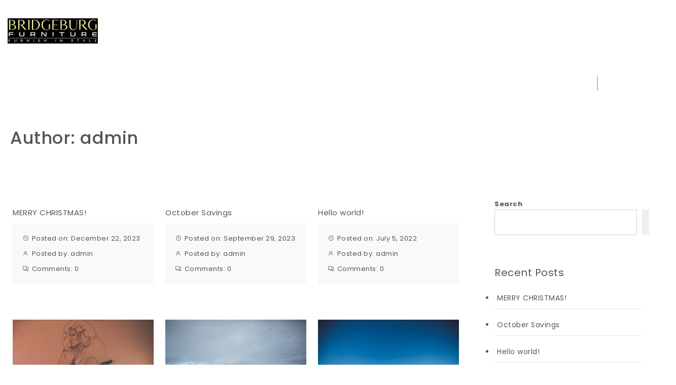

--- FILE ---
content_type: text/html; charset=UTF-8
request_url: https://bridgeburgfurniture.com/author/admin/
body_size: 16812
content:
<!DOCTYPE html>
<html lang="en-US">
<head>
<meta charset="UTF-8">
<meta name="viewport" content="width=device-width, initial-scale=1">
<link rel="profile" href="http://gmpg.org/xfn/11">
<title>admin &#8211; Bridgeburg Furniture</title>
<meta name='robots' content='max-image-preview:large' />
<link rel='dns-prefetch' href='//fonts.googleapis.com' />
<link rel="alternate" type="application/rss+xml" title="Bridgeburg Furniture &raquo; Feed" href="https://bridgeburgfurniture.com/feed/" />
<link rel="alternate" type="application/rss+xml" title="Bridgeburg Furniture &raquo; Comments Feed" href="https://bridgeburgfurniture.com/comments/feed/" />
<link rel="alternate" type="application/rss+xml" title="Bridgeburg Furniture &raquo; Posts by admin Feed" href="https://bridgeburgfurniture.com/author/admin/feed/" />
<style id='wp-img-auto-sizes-contain-inline-css' type='text/css'>
img:is([sizes=auto i],[sizes^="auto," i]){contain-intrinsic-size:3000px 1500px}
/*# sourceURL=wp-img-auto-sizes-contain-inline-css */
</style>
<style id='wp-emoji-styles-inline-css' type='text/css'>

	img.wp-smiley, img.emoji {
		display: inline !important;
		border: none !important;
		box-shadow: none !important;
		height: 1em !important;
		width: 1em !important;
		margin: 0 0.07em !important;
		vertical-align: -0.1em !important;
		background: none !important;
		padding: 0 !important;
	}
/*# sourceURL=wp-emoji-styles-inline-css */
</style>
<link rel='stylesheet' id='wp-block-library-css' href='https://bridgeburgfurniture.com/wp-includes/css/dist/block-library/style.min.css?ver=6.9' type='text/css' media='all' />
<style id='wp-block-archives-inline-css' type='text/css'>
.wp-block-archives{box-sizing:border-box}.wp-block-archives-dropdown label{display:block}
/*# sourceURL=https://bridgeburgfurniture.com/wp-includes/blocks/archives/style.min.css */
</style>
<style id='wp-block-categories-inline-css' type='text/css'>
.wp-block-categories{box-sizing:border-box}.wp-block-categories.alignleft{margin-right:2em}.wp-block-categories.alignright{margin-left:2em}.wp-block-categories.wp-block-categories-dropdown.aligncenter{text-align:center}.wp-block-categories .wp-block-categories__label{display:block;width:100%}
/*# sourceURL=https://bridgeburgfurniture.com/wp-includes/blocks/categories/style.min.css */
</style>
<style id='wp-block-heading-inline-css' type='text/css'>
h1:where(.wp-block-heading).has-background,h2:where(.wp-block-heading).has-background,h3:where(.wp-block-heading).has-background,h4:where(.wp-block-heading).has-background,h5:where(.wp-block-heading).has-background,h6:where(.wp-block-heading).has-background{padding:1.25em 2.375em}h1.has-text-align-left[style*=writing-mode]:where([style*=vertical-lr]),h1.has-text-align-right[style*=writing-mode]:where([style*=vertical-rl]),h2.has-text-align-left[style*=writing-mode]:where([style*=vertical-lr]),h2.has-text-align-right[style*=writing-mode]:where([style*=vertical-rl]),h3.has-text-align-left[style*=writing-mode]:where([style*=vertical-lr]),h3.has-text-align-right[style*=writing-mode]:where([style*=vertical-rl]),h4.has-text-align-left[style*=writing-mode]:where([style*=vertical-lr]),h4.has-text-align-right[style*=writing-mode]:where([style*=vertical-rl]),h5.has-text-align-left[style*=writing-mode]:where([style*=vertical-lr]),h5.has-text-align-right[style*=writing-mode]:where([style*=vertical-rl]),h6.has-text-align-left[style*=writing-mode]:where([style*=vertical-lr]),h6.has-text-align-right[style*=writing-mode]:where([style*=vertical-rl]){rotate:180deg}
/*# sourceURL=https://bridgeburgfurniture.com/wp-includes/blocks/heading/style.min.css */
</style>
<style id='wp-block-latest-comments-inline-css' type='text/css'>
ol.wp-block-latest-comments{box-sizing:border-box;margin-left:0}:where(.wp-block-latest-comments:not([style*=line-height] .wp-block-latest-comments__comment)){line-height:1.1}:where(.wp-block-latest-comments:not([style*=line-height] .wp-block-latest-comments__comment-excerpt p)){line-height:1.8}.has-dates :where(.wp-block-latest-comments:not([style*=line-height])),.has-excerpts :where(.wp-block-latest-comments:not([style*=line-height])){line-height:1.5}.wp-block-latest-comments .wp-block-latest-comments{padding-left:0}.wp-block-latest-comments__comment{list-style:none;margin-bottom:1em}.has-avatars .wp-block-latest-comments__comment{list-style:none;min-height:2.25em}.has-avatars .wp-block-latest-comments__comment .wp-block-latest-comments__comment-excerpt,.has-avatars .wp-block-latest-comments__comment .wp-block-latest-comments__comment-meta{margin-left:3.25em}.wp-block-latest-comments__comment-excerpt p{font-size:.875em;margin:.36em 0 1.4em}.wp-block-latest-comments__comment-date{display:block;font-size:.75em}.wp-block-latest-comments .avatar,.wp-block-latest-comments__comment-avatar{border-radius:1.5em;display:block;float:left;height:2.5em;margin-right:.75em;width:2.5em}.wp-block-latest-comments[class*=-font-size] a,.wp-block-latest-comments[style*=font-size] a{font-size:inherit}
/*# sourceURL=https://bridgeburgfurniture.com/wp-includes/blocks/latest-comments/style.min.css */
</style>
<style id='wp-block-latest-posts-inline-css' type='text/css'>
.wp-block-latest-posts{box-sizing:border-box}.wp-block-latest-posts.alignleft{margin-right:2em}.wp-block-latest-posts.alignright{margin-left:2em}.wp-block-latest-posts.wp-block-latest-posts__list{list-style:none}.wp-block-latest-posts.wp-block-latest-posts__list li{clear:both;overflow-wrap:break-word}.wp-block-latest-posts.is-grid{display:flex;flex-wrap:wrap}.wp-block-latest-posts.is-grid li{margin:0 1.25em 1.25em 0;width:100%}@media (min-width:600px){.wp-block-latest-posts.columns-2 li{width:calc(50% - .625em)}.wp-block-latest-posts.columns-2 li:nth-child(2n){margin-right:0}.wp-block-latest-posts.columns-3 li{width:calc(33.33333% - .83333em)}.wp-block-latest-posts.columns-3 li:nth-child(3n){margin-right:0}.wp-block-latest-posts.columns-4 li{width:calc(25% - .9375em)}.wp-block-latest-posts.columns-4 li:nth-child(4n){margin-right:0}.wp-block-latest-posts.columns-5 li{width:calc(20% - 1em)}.wp-block-latest-posts.columns-5 li:nth-child(5n){margin-right:0}.wp-block-latest-posts.columns-6 li{width:calc(16.66667% - 1.04167em)}.wp-block-latest-posts.columns-6 li:nth-child(6n){margin-right:0}}:root :where(.wp-block-latest-posts.is-grid){padding:0}:root :where(.wp-block-latest-posts.wp-block-latest-posts__list){padding-left:0}.wp-block-latest-posts__post-author,.wp-block-latest-posts__post-date{display:block;font-size:.8125em}.wp-block-latest-posts__post-excerpt,.wp-block-latest-posts__post-full-content{margin-bottom:1em;margin-top:.5em}.wp-block-latest-posts__featured-image a{display:inline-block}.wp-block-latest-posts__featured-image img{height:auto;max-width:100%;width:auto}.wp-block-latest-posts__featured-image.alignleft{float:left;margin-right:1em}.wp-block-latest-posts__featured-image.alignright{float:right;margin-left:1em}.wp-block-latest-posts__featured-image.aligncenter{margin-bottom:1em;text-align:center}
/*# sourceURL=https://bridgeburgfurniture.com/wp-includes/blocks/latest-posts/style.min.css */
</style>
<style id='wp-block-search-inline-css' type='text/css'>
.wp-block-search__button{margin-left:10px;word-break:normal}.wp-block-search__button.has-icon{line-height:0}.wp-block-search__button svg{height:1.25em;min-height:24px;min-width:24px;width:1.25em;fill:currentColor;vertical-align:text-bottom}:where(.wp-block-search__button){border:1px solid #ccc;padding:6px 10px}.wp-block-search__inside-wrapper{display:flex;flex:auto;flex-wrap:nowrap;max-width:100%}.wp-block-search__label{width:100%}.wp-block-search.wp-block-search__button-only .wp-block-search__button{box-sizing:border-box;display:flex;flex-shrink:0;justify-content:center;margin-left:0;max-width:100%}.wp-block-search.wp-block-search__button-only .wp-block-search__inside-wrapper{min-width:0!important;transition-property:width}.wp-block-search.wp-block-search__button-only .wp-block-search__input{flex-basis:100%;transition-duration:.3s}.wp-block-search.wp-block-search__button-only.wp-block-search__searchfield-hidden,.wp-block-search.wp-block-search__button-only.wp-block-search__searchfield-hidden .wp-block-search__inside-wrapper{overflow:hidden}.wp-block-search.wp-block-search__button-only.wp-block-search__searchfield-hidden .wp-block-search__input{border-left-width:0!important;border-right-width:0!important;flex-basis:0;flex-grow:0;margin:0;min-width:0!important;padding-left:0!important;padding-right:0!important;width:0!important}:where(.wp-block-search__input){appearance:none;border:1px solid #949494;flex-grow:1;font-family:inherit;font-size:inherit;font-style:inherit;font-weight:inherit;letter-spacing:inherit;line-height:inherit;margin-left:0;margin-right:0;min-width:3rem;padding:8px;text-decoration:unset!important;text-transform:inherit}:where(.wp-block-search__button-inside .wp-block-search__inside-wrapper){background-color:#fff;border:1px solid #949494;box-sizing:border-box;padding:4px}:where(.wp-block-search__button-inside .wp-block-search__inside-wrapper) .wp-block-search__input{border:none;border-radius:0;padding:0 4px}:where(.wp-block-search__button-inside .wp-block-search__inside-wrapper) .wp-block-search__input:focus{outline:none}:where(.wp-block-search__button-inside .wp-block-search__inside-wrapper) :where(.wp-block-search__button){padding:4px 8px}.wp-block-search.aligncenter .wp-block-search__inside-wrapper{margin:auto}.wp-block[data-align=right] .wp-block-search.wp-block-search__button-only .wp-block-search__inside-wrapper{float:right}
/*# sourceURL=https://bridgeburgfurniture.com/wp-includes/blocks/search/style.min.css */
</style>
<style id='wp-block-search-theme-inline-css' type='text/css'>
.wp-block-search .wp-block-search__label{font-weight:700}.wp-block-search__button{border:1px solid #ccc;padding:.375em .625em}
/*# sourceURL=https://bridgeburgfurniture.com/wp-includes/blocks/search/theme.min.css */
</style>
<style id='wp-block-group-inline-css' type='text/css'>
.wp-block-group{box-sizing:border-box}:where(.wp-block-group.wp-block-group-is-layout-constrained){position:relative}
/*# sourceURL=https://bridgeburgfurniture.com/wp-includes/blocks/group/style.min.css */
</style>
<style id='wp-block-group-theme-inline-css' type='text/css'>
:where(.wp-block-group.has-background){padding:1.25em 2.375em}
/*# sourceURL=https://bridgeburgfurniture.com/wp-includes/blocks/group/theme.min.css */
</style>
<style id='global-styles-inline-css' type='text/css'>
:root{--wp--preset--aspect-ratio--square: 1;--wp--preset--aspect-ratio--4-3: 4/3;--wp--preset--aspect-ratio--3-4: 3/4;--wp--preset--aspect-ratio--3-2: 3/2;--wp--preset--aspect-ratio--2-3: 2/3;--wp--preset--aspect-ratio--16-9: 16/9;--wp--preset--aspect-ratio--9-16: 9/16;--wp--preset--color--black: #000000;--wp--preset--color--cyan-bluish-gray: #abb8c3;--wp--preset--color--white: #ffffff;--wp--preset--color--pale-pink: #f78da7;--wp--preset--color--vivid-red: #cf2e2e;--wp--preset--color--luminous-vivid-orange: #ff6900;--wp--preset--color--luminous-vivid-amber: #fcb900;--wp--preset--color--light-green-cyan: #7bdcb5;--wp--preset--color--vivid-green-cyan: #00d084;--wp--preset--color--pale-cyan-blue: #8ed1fc;--wp--preset--color--vivid-cyan-blue: #0693e3;--wp--preset--color--vivid-purple: #9b51e0;--wp--preset--gradient--vivid-cyan-blue-to-vivid-purple: linear-gradient(135deg,rgb(6,147,227) 0%,rgb(155,81,224) 100%);--wp--preset--gradient--light-green-cyan-to-vivid-green-cyan: linear-gradient(135deg,rgb(122,220,180) 0%,rgb(0,208,130) 100%);--wp--preset--gradient--luminous-vivid-amber-to-luminous-vivid-orange: linear-gradient(135deg,rgb(252,185,0) 0%,rgb(255,105,0) 100%);--wp--preset--gradient--luminous-vivid-orange-to-vivid-red: linear-gradient(135deg,rgb(255,105,0) 0%,rgb(207,46,46) 100%);--wp--preset--gradient--very-light-gray-to-cyan-bluish-gray: linear-gradient(135deg,rgb(238,238,238) 0%,rgb(169,184,195) 100%);--wp--preset--gradient--cool-to-warm-spectrum: linear-gradient(135deg,rgb(74,234,220) 0%,rgb(151,120,209) 20%,rgb(207,42,186) 40%,rgb(238,44,130) 60%,rgb(251,105,98) 80%,rgb(254,248,76) 100%);--wp--preset--gradient--blush-light-purple: linear-gradient(135deg,rgb(255,206,236) 0%,rgb(152,150,240) 100%);--wp--preset--gradient--blush-bordeaux: linear-gradient(135deg,rgb(254,205,165) 0%,rgb(254,45,45) 50%,rgb(107,0,62) 100%);--wp--preset--gradient--luminous-dusk: linear-gradient(135deg,rgb(255,203,112) 0%,rgb(199,81,192) 50%,rgb(65,88,208) 100%);--wp--preset--gradient--pale-ocean: linear-gradient(135deg,rgb(255,245,203) 0%,rgb(182,227,212) 50%,rgb(51,167,181) 100%);--wp--preset--gradient--electric-grass: linear-gradient(135deg,rgb(202,248,128) 0%,rgb(113,206,126) 100%);--wp--preset--gradient--midnight: linear-gradient(135deg,rgb(2,3,129) 0%,rgb(40,116,252) 100%);--wp--preset--font-size--small: 13px;--wp--preset--font-size--medium: 20px;--wp--preset--font-size--large: 36px;--wp--preset--font-size--x-large: 42px;--wp--preset--spacing--20: 0.44rem;--wp--preset--spacing--30: 0.67rem;--wp--preset--spacing--40: 1rem;--wp--preset--spacing--50: 1.5rem;--wp--preset--spacing--60: 2.25rem;--wp--preset--spacing--70: 3.38rem;--wp--preset--spacing--80: 5.06rem;--wp--preset--shadow--natural: 6px 6px 9px rgba(0, 0, 0, 0.2);--wp--preset--shadow--deep: 12px 12px 50px rgba(0, 0, 0, 0.4);--wp--preset--shadow--sharp: 6px 6px 0px rgba(0, 0, 0, 0.2);--wp--preset--shadow--outlined: 6px 6px 0px -3px rgb(255, 255, 255), 6px 6px rgb(0, 0, 0);--wp--preset--shadow--crisp: 6px 6px 0px rgb(0, 0, 0);}:where(.is-layout-flex){gap: 0.5em;}:where(.is-layout-grid){gap: 0.5em;}body .is-layout-flex{display: flex;}.is-layout-flex{flex-wrap: wrap;align-items: center;}.is-layout-flex > :is(*, div){margin: 0;}body .is-layout-grid{display: grid;}.is-layout-grid > :is(*, div){margin: 0;}:where(.wp-block-columns.is-layout-flex){gap: 2em;}:where(.wp-block-columns.is-layout-grid){gap: 2em;}:where(.wp-block-post-template.is-layout-flex){gap: 1.25em;}:where(.wp-block-post-template.is-layout-grid){gap: 1.25em;}.has-black-color{color: var(--wp--preset--color--black) !important;}.has-cyan-bluish-gray-color{color: var(--wp--preset--color--cyan-bluish-gray) !important;}.has-white-color{color: var(--wp--preset--color--white) !important;}.has-pale-pink-color{color: var(--wp--preset--color--pale-pink) !important;}.has-vivid-red-color{color: var(--wp--preset--color--vivid-red) !important;}.has-luminous-vivid-orange-color{color: var(--wp--preset--color--luminous-vivid-orange) !important;}.has-luminous-vivid-amber-color{color: var(--wp--preset--color--luminous-vivid-amber) !important;}.has-light-green-cyan-color{color: var(--wp--preset--color--light-green-cyan) !important;}.has-vivid-green-cyan-color{color: var(--wp--preset--color--vivid-green-cyan) !important;}.has-pale-cyan-blue-color{color: var(--wp--preset--color--pale-cyan-blue) !important;}.has-vivid-cyan-blue-color{color: var(--wp--preset--color--vivid-cyan-blue) !important;}.has-vivid-purple-color{color: var(--wp--preset--color--vivid-purple) !important;}.has-black-background-color{background-color: var(--wp--preset--color--black) !important;}.has-cyan-bluish-gray-background-color{background-color: var(--wp--preset--color--cyan-bluish-gray) !important;}.has-white-background-color{background-color: var(--wp--preset--color--white) !important;}.has-pale-pink-background-color{background-color: var(--wp--preset--color--pale-pink) !important;}.has-vivid-red-background-color{background-color: var(--wp--preset--color--vivid-red) !important;}.has-luminous-vivid-orange-background-color{background-color: var(--wp--preset--color--luminous-vivid-orange) !important;}.has-luminous-vivid-amber-background-color{background-color: var(--wp--preset--color--luminous-vivid-amber) !important;}.has-light-green-cyan-background-color{background-color: var(--wp--preset--color--light-green-cyan) !important;}.has-vivid-green-cyan-background-color{background-color: var(--wp--preset--color--vivid-green-cyan) !important;}.has-pale-cyan-blue-background-color{background-color: var(--wp--preset--color--pale-cyan-blue) !important;}.has-vivid-cyan-blue-background-color{background-color: var(--wp--preset--color--vivid-cyan-blue) !important;}.has-vivid-purple-background-color{background-color: var(--wp--preset--color--vivid-purple) !important;}.has-black-border-color{border-color: var(--wp--preset--color--black) !important;}.has-cyan-bluish-gray-border-color{border-color: var(--wp--preset--color--cyan-bluish-gray) !important;}.has-white-border-color{border-color: var(--wp--preset--color--white) !important;}.has-pale-pink-border-color{border-color: var(--wp--preset--color--pale-pink) !important;}.has-vivid-red-border-color{border-color: var(--wp--preset--color--vivid-red) !important;}.has-luminous-vivid-orange-border-color{border-color: var(--wp--preset--color--luminous-vivid-orange) !important;}.has-luminous-vivid-amber-border-color{border-color: var(--wp--preset--color--luminous-vivid-amber) !important;}.has-light-green-cyan-border-color{border-color: var(--wp--preset--color--light-green-cyan) !important;}.has-vivid-green-cyan-border-color{border-color: var(--wp--preset--color--vivid-green-cyan) !important;}.has-pale-cyan-blue-border-color{border-color: var(--wp--preset--color--pale-cyan-blue) !important;}.has-vivid-cyan-blue-border-color{border-color: var(--wp--preset--color--vivid-cyan-blue) !important;}.has-vivid-purple-border-color{border-color: var(--wp--preset--color--vivid-purple) !important;}.has-vivid-cyan-blue-to-vivid-purple-gradient-background{background: var(--wp--preset--gradient--vivid-cyan-blue-to-vivid-purple) !important;}.has-light-green-cyan-to-vivid-green-cyan-gradient-background{background: var(--wp--preset--gradient--light-green-cyan-to-vivid-green-cyan) !important;}.has-luminous-vivid-amber-to-luminous-vivid-orange-gradient-background{background: var(--wp--preset--gradient--luminous-vivid-amber-to-luminous-vivid-orange) !important;}.has-luminous-vivid-orange-to-vivid-red-gradient-background{background: var(--wp--preset--gradient--luminous-vivid-orange-to-vivid-red) !important;}.has-very-light-gray-to-cyan-bluish-gray-gradient-background{background: var(--wp--preset--gradient--very-light-gray-to-cyan-bluish-gray) !important;}.has-cool-to-warm-spectrum-gradient-background{background: var(--wp--preset--gradient--cool-to-warm-spectrum) !important;}.has-blush-light-purple-gradient-background{background: var(--wp--preset--gradient--blush-light-purple) !important;}.has-blush-bordeaux-gradient-background{background: var(--wp--preset--gradient--blush-bordeaux) !important;}.has-luminous-dusk-gradient-background{background: var(--wp--preset--gradient--luminous-dusk) !important;}.has-pale-ocean-gradient-background{background: var(--wp--preset--gradient--pale-ocean) !important;}.has-electric-grass-gradient-background{background: var(--wp--preset--gradient--electric-grass) !important;}.has-midnight-gradient-background{background: var(--wp--preset--gradient--midnight) !important;}.has-small-font-size{font-size: var(--wp--preset--font-size--small) !important;}.has-medium-font-size{font-size: var(--wp--preset--font-size--medium) !important;}.has-large-font-size{font-size: var(--wp--preset--font-size--large) !important;}.has-x-large-font-size{font-size: var(--wp--preset--font-size--x-large) !important;}
/*# sourceURL=global-styles-inline-css */
</style>

<style id='classic-theme-styles-inline-css' type='text/css'>
/*! This file is auto-generated */
.wp-block-button__link{color:#fff;background-color:#32373c;border-radius:9999px;box-shadow:none;text-decoration:none;padding:calc(.667em + 2px) calc(1.333em + 2px);font-size:1.125em}.wp-block-file__button{background:#32373c;color:#fff;text-decoration:none}
/*# sourceURL=/wp-includes/css/classic-themes.min.css */
</style>
<link rel='stylesheet' id='contact-form-7-css' href='https://bridgeburgfurniture.com/wp-content/plugins/contact-form-7/includes/css/styles.css?ver=5.7.7' type='text/css' media='all' />
<link rel='stylesheet' id='woocommerce-layout-css' href='https://bridgeburgfurniture.com/wp-content/plugins/woocommerce/assets/css/woocommerce-layout.css?ver=7.5.0' type='text/css' media='all' />
<link rel='stylesheet' id='woocommerce-smallscreen-css' href='https://bridgeburgfurniture.com/wp-content/plugins/woocommerce/assets/css/woocommerce-smallscreen.css?ver=7.5.0' type='text/css' media='only screen and (max-width: 768px)' />
<link rel='stylesheet' id='woocommerce-general-css' href='https://bridgeburgfurniture.com/wp-content/plugins/woocommerce/assets/css/woocommerce.css?ver=7.5.0' type='text/css' media='all' />
<style id='woocommerce-inline-inline-css' type='text/css'>
.woocommerce form .form-row .required { visibility: visible; }
/*# sourceURL=woocommerce-inline-inline-css */
</style>
<link rel='stylesheet' id='yith-quick-view-css' href='https://bridgeburgfurniture.com/wp-content/plugins/yith-woocommerce-quick-view/assets/css/yith-quick-view.css?ver=1.29.0' type='text/css' media='all' />
<style id='yith-quick-view-inline-css' type='text/css'>

				#yith-quick-view-modal .yith-wcqv-main{background:rgb(0,0,0);}
				#yith-quick-view-close{color:#cdcdcd;}
				#yith-quick-view-close:hover{color:#ff0000;}
/*# sourceURL=yith-quick-view-inline-css */
</style>
<link rel='stylesheet' id='bootstrap-css' href='https://bridgeburgfurniture.com/wp-content/themes/mestore/css/bootstrap.css?ver=3.3.7' type='text/css' media='all' />
<link rel='stylesheet' id='mestore-main-css' href='https://bridgeburgfurniture.com/wp-content/themes/mestore/style.css?ver=1.6' type='text/css' media='all' />
<link rel='stylesheet' id='blocks-frontend-css' href='https://bridgeburgfurniture.com/wp-content/themes/mestore/css/blocks-frontend.css?ver=1.6' type='text/css' media='all' />
<link rel='stylesheet' id='line-awesome-css' href='https://bridgeburgfurniture.com/wp-content/themes/mestore/css/line-awesome.css?ver=1.3.0' type='text/css' media='all' />
<link rel='stylesheet' id='m-customscrollbar-css' href='https://bridgeburgfurniture.com/wp-content/themes/mestore/css/jquery.mCustomScrollbar.css?ver=3.1.5' type='text/css' media='all' />
<link rel='stylesheet' id='poppins-google-font-css' href='https://fonts.googleapis.com/css2?family=Poppins%3Awght%40300%3B400%3B500%3B700&#038;display=swap&#038;ver=1.0' type='text/css' media='all' />
<link rel='stylesheet' id='mestore-woocommerce-style-css' href='https://bridgeburgfurniture.com/wp-content/themes/mestore/css/woocommerce-style.css?ver=1.6' type='text/css' media='all' />
<script type="text/javascript" src="https://bridgeburgfurniture.com/wp-includes/js/jquery/jquery.min.js?ver=3.7.1" id="jquery-core-js"></script>
<script type="text/javascript" src="https://bridgeburgfurniture.com/wp-includes/js/jquery/jquery-migrate.min.js?ver=3.4.1" id="jquery-migrate-js"></script>
<link rel="https://api.w.org/" href="https://bridgeburgfurniture.com/wp-json/" /><link rel="alternate" title="JSON" type="application/json" href="https://bridgeburgfurniture.com/wp-json/wp/v2/users/1" /><link rel="EditURI" type="application/rsd+xml" title="RSD" href="https://bridgeburgfurniture.com/xmlrpc.php?rsd" />
<meta name="generator" content="WordPress 6.9" />
<meta name="generator" content="WooCommerce 7.5.0" />
  		<style type="text/css" id="mestore-dynamic-style">
    		 .wp-block-cover.alignwide, .wp-block-columns.alignwide, .wc-block-grid__products, .wp-block-cover-image .wp-block-cover__inner-container, .wp-block-cover .wp-block-cover__inner-container{padding:0 15px}a{color:#555;text-decoration:none;transition:all 0.3s ease-in-out}a:hover,a:focus{color:#efefef;text-decoration:none;transition:all 0.3s ease-in-out}h1,h2,h3,h4,h5,h6{color:#555}.pagination .nav-links .current{background:#eeee22 !important}form.wpcf7-form input, form.wpcf7-form textarea, form.wpcf7-form radio, form.wpcf7-form checkbox{border:1px solid #d0d0d0;color:#555}form.wpcf7-form input::placeholder, form.wpcf7-form textarea::placeholder{color:#555}form.wpcf7-form input[type="submit"]{color:#fff}form.wpcf7-form label{color:#555;font-weight:300;font-size:12px}button.navbar-toggle, button.navbar-toggle:hover{background:none !important;box-shadow:none}.menu-social li a{color:#555}.menu-social li a:hover{color:#555}header .top-menu-wrapper{margin-top:0px}aside h4.widget-title:hover{color:inherit}.wp-block-group article{width:100%}.wp-block-group article footer{line-height:1.5}.single h1.entry-title a{color:#555;transition:all 0.3s ease-in-out}.blog.single-no-sidebar article{width:49%}.top-menu .navigation > li span.menu-bubble-description, header button[type="submit"], .top-menu .navigation > li > ul > li:hover > a, .top-menu .navigation > li > a:before{background:#eeee22}.top-menu .navigation > li > ul > li > a:focus, .top-menu .dropdown-menu > li > a:focus, .top-menu .navigation > li > ul > li:focus > a{color:#fff !important;background:#eeee22}.top-menu .navigation > li > ul > li > ul > li > a:hover{background-color:#eeee22}article .blog-post .post-date{background:#eeee22;box-shadow:-1px 0px 10px 0px #eeee22;-moz-box-shadow:-1px 0px 10px 0px #eeee22;-webkit-box-shadow:-1px 0px 10px 0px #eeee22}article .read-more a{color:#efefef}.top-menu .navigation > li span.menu-bubble-description:after, .header-product-custom-menu ul li span.menu-bubble-description:after{border-color:#eeee22 transparent}header button[type="submit"]:hover{background:#efefef}.btntoTop.active:hover{background:#eeee22;border:1px solid #eeee22}button, input[type="submit"], input[type="reset"]{background:#eeee22}button, input[type="submit"]:hover, input[type="reset"]:hover{background:#efefef}.wp-block-pullquote.alignfull blockquote, .wp-block-pullquote.alignfull p{max-width:100%}footer.entry-footer{display:none}.comment-metadata .edit-link a, .comment-meta .reply a{text-decoration:underline}.wp-block-button__link, .wc-block-grid__product-onsale, .wp-block-search .wp-block-search__button{border:none}.wc-block-cart__submit-button{background:#eeee22;color:#fff}.wc-block-cart__submit-button:hover{background:#efefef;color:#fff}li.menu-cart a span.badge, .header-product-custom-menu ul li span.menu-bubble-description, .woocommerce div.product form.cart .button, .woocommerce div.product .woocommerce-tabs ul.tabs li.active, .woocommerce #review_form #respond .form-submit input, .woocommerce .widget_shopping_cart .buttons a, .page .woocommerce-mini-cart__buttons a, .woocommerce.widget_shopping_cart .buttons a{background:#eeee22}.header-product-custom-menu ul li:hover, .header-product-custom-menu ul li:focus, .header-product-custom-menu ul li .dropdown-menu > li:focus, .header-product-custom-menu ul li .dropdown-menu > li > a:focus{background:#f6f6f6;color:#000}.woocommerce div.product form.cart .button:hover{background:#efefef}.list-products-section .nav-tabs > li.active > a, .woocommerce-Price-amount{color:#eeee22}.woocommerce span.onsale{background-color:#eeee22}.woocommerce ul.products .button.yith-wcqv-button:hover{background:#eeee22 url(https://bridgeburgfurniture.com/wp-content/themes/mestore/img/quick-view-hover.svg) no-repeat scroll center 12px !important;background-size:20px !important}.woocommerce ul.products li.product .product_type_grouped:hover, .woocommerce-page ul.products li.product .product_type_grouped:hover, .woocommerce ul.products li.product .product_type_external:hover, .woocommerce-page ul.products li.product .product_type_external:hover, .woocommerce ul.products li.product .product_type_variable:hover, .woocommerce-page ul.products li.product .product_type_variable:hover{background:#eeee22 url(https://bridgeburgfurniture.com/wp-content/themes/mestore/img/hand-hover.svg) no-repeat scroll center 5px !important;background-size:20px !important}.woocommerce ul.products li.product .product_type_simple:hover, .woocommerce-page ul.products li.product .product_type_simple:hover{background:#eeee22 url(https://bridgeburgfurniture.com/wp-content/themes/mestore/img/cart-hover.svg) no-repeat scroll center 10px !important;background-size:20px !important}.woocommerce .widget_shopping_cart .buttons a:hover, .woocommerce.widget_shopping_cart .buttons a:hover{background:#efefef}.woocommerce .widget_price_filter .ui-slider .ui-slider-handle, .woocommerce button.button, .woocommerce .widget_price_filter .price_slider_amount .button{background:#eeee22}.woocommerce button.button:hover, .woocommerce .widget_price_filter .price_slider_amount .button:hover{background:#efefef}.woocommerce-account .woocommerce a.button, .woocommerce #respond input#submit.alt, .woocommerce a.button.alt, .woocommerce button.button.alt, .woocommerce input.button.alt, .woocommerce .return-to-shop a.button{background:#eeee22}.woocommerce #respond input#submit.alt:hover, .woocommerce a.button.alt:hover, .woocommerce button.button.alt:hover, .woocommerce input.button.alt:hover, .woocommerce #review_form #respond .form-submit input:hover, .woocommerce .return-to-shop a.button:hover{background:#efefef}.woocommerce nav.woocommerce-pagination ul li a:focus, .woocommerce nav.woocommerce-pagination ul li a:hover, .woocommerce nav.woocommerce-pagination ul li span.current{background:#eeee22}.woocommerce .page-title{background:none;padding:0}h1.site-title, p.site-description{display:none}.style1 .header-wrapper .logo{width:25%}.style1 .top-menu-wrapper{width:75%}.menu-search, .menu-search-x{margin-top:10px}@media (min-width:1200px){.has-blocks h1:not(h1.site-title):not(.blog h1):not(.single h1):not(.archive h1):not(.wp-block-cover__inner-container h1), .has-blocks h2:not(.blog h2):not(.single h2):not(.archive h2):not(.wp-block-cover__inner-container h2), .has-blocks h3:not(.blog h3):not(.single h3):not(.archive h3):not(.wp-block-cover__inner-container h3), .has-blocks h4:not(.blog h4):not(.single h4):not(.archive h4):not(footer h4):not(.wp-block-cover__inner-container h4), .has-blocks h5:not(.blog h5):not(.single h5):not(.archive h5):not(.wp-block-cover__inner-container h5), .has-blocks h6:not(.blog h6):not(.single h6):not(.archive h6):not(.wp-block-cover__inner-container h6), .has-blocks p:not(blockquote p):not(.container p):not(p.site-title):not(p.site-description), .has-blocks blockquote, .has-blocks table, .has-blocks dl, .has-blocks ul:not(ul.header-woo-cart):not(ul.site-header-cart):not(ul.wishlist-icon-container-mobile):not(ul.breadcrumbs-wrapper):not(ul.header-woo-links):not(ul.header-woo-search):not(ul.wishlist-icon-container), .has-blocks ol, .has-blocks address, .has-blocks pre, .has-blocks .wp-block-cover.alignwide, .has-blocks .wp-block-columns.alignwide, .has-blocks .wc-block-grid__products, .has-blocks .wp-block-cover-image .wp-block-cover__inner-container, .has-blocks .wp-block-cover .wp-block-cover__inner-container{max-width:1350px;margin:0 auto}.has-blocks figure.alignleft > p{max-width:1350px;margin:0 auto}}@media (max-width:1200px){.has-blocks h1:not(h1.site-title):not(.blog h1):not(.single h1):not(.archive h1):not(.wp-block-cover__inner-container h1), .has-blocks h2:not(.blog h2):not(.single h2):not(.archive h2):not(.wp-block-cover__inner-container h2), .has-blocks h3:not(.blog h3):not(.single h3):not(.archive h3):not(.wp-block-cover__inner-container h3), .has-blocks h4:not(.blog h4):not(.single h4):not(.archive h4):not(footer h4):not(.wp-block-cover__inner-container h4), .has-blocks h5:not(.blog h5):not(.single h5):not(.archive h5):not(.wp-block-cover__inner-container h5), .has-blocks h6:not(.blog h6):not(.single h6):not(.archive h6):not(.wp-block-cover__inner-container h6), .has-blocks p:not(blockquote p):not(.container p):not(p.site-title):not(p.site-description), .has-blocks blockquote, .has-blocks table, .has-blocks dl, .has-blocks ul:not(ul.header-woo-cart):not(ul.site-header-cart):not(ul.wishlist-icon-container-mobile):not(ul.breadcrumbs-wrapper):not(ul.header-woo-links):not(ul.header-woo-search):not(ul.wishlist-icon-container), .has-blocks ol, .has-blocks address, .has-blocks pre, .has-blocks .wp-block-cover.alignwide, .has-blocks .wp-block-columns.alignwide, .has-blocks .wc-block-grid__products, .has-blocks .wp-block-cover-image .wp-block-cover__inner-container, .has-blocks .wp-block-cover .wp-block-cover__inner-container{width:99%;padding-left:15px;padding-right:15px}.has-blocks figure.alignleft > p{width:99%;padding-left:15px;padding-right:15px}.has-blocks h1,.has-blocks h2,.has-blocks h3,.has-blocks h4,.has-blocks h5,.has-blocks h6{margin-bottom:0}}  		</style>
		<noscript><style>.woocommerce-product-gallery{ opacity: 1 !important; }</style></noscript>
	<meta name="generator" content="Elementor 3.14.1; features: e_dom_optimization, e_optimized_assets_loading, e_optimized_css_loading, e_font_icon_svg, a11y_improvements, additional_custom_breakpoints; settings: css_print_method-external, google_font-enabled, font_display-auto">
<style type="text/css">.recentcomments a{display:inline !important;padding:0 !important;margin:0 !important;}</style><link rel="icon" href="https://bridgeburgfurniture.com/wp-content/uploads/2022/07/cropped-BF-only-32x32.png" sizes="32x32" />
<link rel="icon" href="https://bridgeburgfurniture.com/wp-content/uploads/2022/07/cropped-BF-only-192x192.png" sizes="192x192" />
<link rel="apple-touch-icon" href="https://bridgeburgfurniture.com/wp-content/uploads/2022/07/cropped-BF-only-180x180.png" />
<meta name="msapplication-TileImage" content="https://bridgeburgfurniture.com/wp-content/uploads/2022/07/cropped-BF-only-270x270.png" />
        <style type="text/css" id="mestore-pro-addons-dynamic-style">
             body, html, .single .content p, article .meta-item, .comment-content p, .content-inner p, .archive article .meta .meta-item, .searchpage .entry-footer .cat-links, .searchpage .entry-footer .comments-link, .searchpage .entry-footer .tags-links, .woocommerce table.shop_table{font-family:;font-weight:400;font-size:13px}.top-menu .navigation > li > a, .top-menu .navigation > li > ul > li > a, .top-menu .navigation > li > ul > li > ul > li > a, .header-woo-links li a{font-family:;font-weight:400;font-size:14px}h1:not(.logo h1.site-title), h2, h3, h4, h5, h6{font-family:}h1:not(body.yith-woocompare-popup h1):not(h1.site-title):not(h1.site-title a){font-size:34px;font-weight:400}h2, h2 a{font-size:20px;font-weight:400}h3, h3 a{font-size:18px;font-weight:400}h4, h4 a{font-size:17px;font-weight:400}h5, h5 a{font-size:15px;font-weight:400}h6, h6 a{font-size:14px;font-weight:400}.logo h1.site-title, .logo p.site-title{font-family:!important;font-weight:400 !important;font-size:34px !important}#topsidebar p, #topsidebar button{font-size:11px}footer .footer-copyrights-wrapper p, footer .footer-copyrights-wrapper li a, footer li a{font-size:14px}article .read-more a, button, html input[type="button"], input[type="reset"], header button[type="submit"], a.button, input[type="submit"]{font-size:14px}article h2 a, .recent-blog-widget h3 a{color:#0f0f0f !important}.page-title .breadcrumbs li:hover, .page-title .breadcrumbs li span:hover, .page-title .breadcrumbs li a:hover{color:#000 !important}article h2 a:hover, .recent-blog-widget h3 a:hover{color:#555 !important}.single .blog-post .meta a, .blog .meta .meta-list li a, article.recent-blog-widget ul.meta-list a{color:#555}article .read-more a{color:#555}article .read-more a:hover{color:#000}.single .blog-post .meta a:hover, .blog .meta .meta-list li a:hover, article.recent-blog-widget ul.meta-list a:hover{color:#141414}.single h1.entry-title a{color:#ededed !important}.single h1.entry-title a:hover{color:#555 !important}.wishlist-icon-container-mobile a, .wishlist-icon-container a, .single .nav-links .meta-nav{font-family:;font-weight:400;font-size:14px !important;color:#eeee22}.mestore-lite-header .wishlist-icon-container-mobile a, .mestore-lite-header .wishlist-icon-container a{font-family:;font-weight:400;font-size:14px !important;letter-spacing:0.8px;color:#555 !important}.wishlist_table .product-add-to-cart a{background:#eeee22;color:#fff;padding:10px 20px}.wishlist-icon-container .la-heart, .wishlist-icon-container-mobile .la-heart{font-size:25px}.single .nav-links .meta-nav:hover{color:#efefef}.wishlist-icon-container a{font-size:25px !important}.wishlist_table .product-add-to-cart a{margin:0 !important}.elementor-widget-container p:not(.elementor-widget-container p.saved-sale){font-size:inherit !important;font-family:inherit !important;font-weight:inherit !important}.single .archive .blog-post .image img{margin-bottom:0}body.yith-woocompare-popup .btntoTop{border:none !important}table.compare-list span.tooltiptext-1{display:none !important}.header-wrapper.sticky h1.site-title, .header-wrapper.sticky h1.site-title a, .header-wrapper.sticky p.site-title, .header-wrapper.sticky p.site-title a{line-height:1.2 !important}.woocommerce-loop-product__title{font-size:16px !important}span.cart-details label.your-cart, span.cart-details label.amount{font-family:}.woocommerce .widget_shopping_cart .buttons a, .woocommerce.widget_shopping_cart .buttons a, .woocommerce #review_form #respond .form-submit input, .woocommerce button.button, .woocommerce .widget_price_filter .price_slider_amount .button{font-size:14px}table.wishlist_table td.product-name a.button{background:#eeee22}a.compare.button{background:#eeee22;color:#fff}a.compare.button:hover{background:#efefef;color:#fff}.yith-wcwl-add-button i.fa:hover{background:#eeee22;color:#fff}.woocommerce ul.products li.product .woocommerce-loop-category__title, .woocommerce ul.products li.product .woocommerce-loop-product__title, .woocommerce ul.products li.product h3{font-size:14px !important}.product-slider li.product h2, .product-slider li.product h2 a{font-size:14px !important}.product-slider .slider-product-wrapper .onsale, .product-slider-1-column .slider-product-wrapper .onsale{background-color:#eeee22}.product-slider .slider-product-wrapper .button.yith-wcqv-button:hover, .product-slider-1-column .slider-product-wrapper .button.yith-wcqv-button:hover{background:#eeee22 url(https://bridgeburgfurniture.com/wp-content/plugins/mestore-pro-addons/assets/images/quick-view-hover.svg) no-repeat scroll center 12px !important;background-size:20px !important}.product-slider .slider-product-wrapper .product_type_grouped:hover, .product-slider .slider-product-wrapper .product_type_external:hover, .product-slider .slider-product-wrapper .product_type_variable:hover, .product-slider-1-column .slider-product-wrapper .product_type_grouped:hover, .product-slider-1-column .slider-product-wrapper .product_type_external:hover, .product-slider-1-column .slider-product-wrapper .product_type_variable:hover{background:#eeee22 url(https://bridgeburgfurniture.com/wp-content/plugins/mestore-pro-addons/assets/images/hand-hover.svg) no-repeat scroll center 5px !important;background-size:20px !important}.product-slider .slider-product-wrapper .product_type_simple:hover, .product-slider-1-column .slider-product-wrapper .product_type_simple:hover{background:#eeee22 url(https://bridgeburgfurniture.com/wp-content/plugins/mestore-pro-addons/assets/images/cart-hover.svg) no-repeat scroll center 10px !important;background-size:20px !important}.post-type-archive ul#breadcrumbs, .post-type-archive .bread-crumb, .post-type-archive .bread-crumb span a, .post-type-archive ul#breadcrumbs li a, .single-product ul#breadcrumbs, .single-product .bread-crumb, .single-product .bread-crumb span a, .single-product ul#breadcrumbs li a{color:#555 !important}.woocommerce ul.product-slider-1-column li.product .onsale, .woocommerce-page ul.product-slider-1-column li.product .onsale, .woocommerce ul.product-slider li.product .onsale, .woocommerce-page ul.product-slider li.product .onsale{font-weight:600;padding-top:8px}.woocommerce ul.product-slider-1-column li.product, .woocommerce-page ul.product-slider-1-column li.product, .woocommerce ul.product-slider li.product, .woocommerce-page ul.product-slider li.product{margin-bottom:0}.wishlist_table .product-add-to-cart a.button:hover{color:#eeee22 !important}@media only screen and (max-width:480px){.wishlist_table.mobile li .item-details a.button{background:#eeee22 !important;color:#fff !important}}@media only screen and (max-width:767px){.wishlist_table.mobile li .item-details a.button{background:#eeee22 !important;color:#fff !important}}.woocommerce-wishlist .page-title{display:none}li > ul{margin-left:10px}.woo-menu-links{min-width:150px !important}.elementor-row a{color:inherit}#wpadminbar a{color:inherit !important}h1.site-title a, p.site-title a{color:#fcfcfc !important}p.site-description{color:#f4f4f4}.top-bar-main{background:#000000;color:#ededed}.top-bar-menu li{border-right:1px solid #ededed}.top-bar-main button{background:#260e04}.top-social-label{color:#ededed}.top-menu .navigation > li > ul > li > a, .top-menu .navigation > li > ul > li > ul > li > a{background:#fff;color:#ededed !important}.top-menu .navigation > li > ul > li:hover > a, .top-menu .navigation > li > ul > li > ul > li:hover > a, .dropdown-menu > li > a:focus{background:#000000 !important;color:#fff !important}.single ul.post-categories li a{background:#f9f9f9;color:#ededed !important}footer#footer, footer#footer .footer-widgets-wrapper{color:#f2f2f2;background:#000000 !important}footer .copyrights{color:#f2f2f2}footer h4.widget-title, footer h4.section-title, footer caption{color:#f7f7f7 !important}footer .section{margin-bottom:70px}footer#footer li a, footer#footer a, .copyrights a{color:#ffffff !important}footer#footer li a:hover, .copyrights a:hover{color:#ca2e49 !important}.btntoTop{border:1px solid #555555}.btntoTop:before{color:#555555}.btntoTop.active:hover{background:#ed516C !important;border:1px solid #ed516C !important}.btntoTop.active:hover:before{color:#555}.custom-menu-wrapper button.navbar-toggle, .custom-menu-wrapper button.navbar-toggle:hover{border:none !important}.top-menu .navigation .search-btn:hover{color:#fff !important}.top-bar li a{color:#ededed !important}.hd-bar .side-menu ul li a{color:#fff !important}.hd-bar-closer button, .overlay .search-closebtn:hover{border:none !important}.select2-container--default .select2-selection--single{background:transparent !important;border:1px solid #d0d0d0 !important;border-radius:0 !important}.woocommerce #respond input#submit, .woocommerce button.button, .woocommerce input.button, .woocommerce button.button.alt, .woocommerce div.product form.cart .button, .woocommerce #respond input#submit:hover, .woocommerce button.button:hover, .woocommerce input.button:hover, .woocommerce button.button.alt:hover, .woocommerce div.product form.cart .button:hover{color:#fff !important}.single .postauthor-wrap, .entry-content form{position:relative;max-width:1350px;width:100%;padding-right:15px;padding-left:15px;margin:0 auto;padding:1em 0}.post-type-archive .entry-content form{max-width:inherit;padding:0;margin:0;width:auto}@media only screen and (max-width:1200px){.single .postauthor-wrap, .entry-content form{width:99%;padding-left:15px;padding-right:15px}.post-type-archive .entry-content form{max-width:inherit;padding:0;margin:0;width:auto}}@media only screen and (min-width:320px) and (max-width:480px){.header-wrapper .logo h1, .header-wrapper .logo p.site-title{font-size:23px}}        </style>
    		<style type="text/css" id="wp-custom-css">
			.top-menu .navigation > li > a {
color: #fff;
}
.menu-search:before,
.menu-search:after {
border: 1px solid #fff;
}
.single-product #main-content {
    background-color: #000000;
}

.header-product-custom-menu ul li span.menu-bubble-description {
display: none;
}		</style>
		<style id="wpforms-css-vars-root">
				:root {
					--wpforms-field-border-radius: 3px;
--wpforms-field-background-color: #ffffff;
--wpforms-field-border-color: rgba( 0, 0, 0, 0.25 );
--wpforms-field-text-color: rgba( 0, 0, 0, 0.7 );
--wpforms-label-color: rgba( 0, 0, 0, 0.85 );
--wpforms-label-sublabel-color: rgba( 0, 0, 0, 0.55 );
--wpforms-label-error-color: #d63637;
--wpforms-button-border-radius: 3px;
--wpforms-button-background-color: #066aab;
--wpforms-button-text-color: #ffffff;
--wpforms-field-size-input-height: 43px;
--wpforms-field-size-input-spacing: 15px;
--wpforms-field-size-font-size: 16px;
--wpforms-field-size-line-height: 19px;
--wpforms-field-size-padding-h: 14px;
--wpforms-field-size-checkbox-size: 16px;
--wpforms-field-size-sublabel-spacing: 5px;
--wpforms-field-size-icon-size: 1;
--wpforms-label-size-font-size: 16px;
--wpforms-label-size-line-height: 19px;
--wpforms-label-size-sublabel-font-size: 14px;
--wpforms-label-size-sublabel-line-height: 17px;
--wpforms-button-size-font-size: 17px;
--wpforms-button-size-height: 41px;
--wpforms-button-size-padding-h: 15px;
--wpforms-button-size-margin-top: 10px;

				}
			</style><link rel='stylesheet' id='pro-addons-woocommerce-css-css' href='https://bridgeburgfurniture.com/wp-content/plugins/mestore-pro-addons-premium/assets/css/woocommerce-style.css?ver=6.9' type='text/css' media='all' />
<link rel='stylesheet' id='owl-carousel-css-css' href='https://bridgeburgfurniture.com/wp-content/plugins/mestore-pro-addons-premium/assets/css/owl.carousel.min.css?ver=6.9' type='text/css' media='all' />
<link rel='stylesheet' id='owl-theme-default-css-css' href='https://bridgeburgfurniture.com/wp-content/plugins/mestore-pro-addons-premium/assets/css/owl.theme.default.min.css?ver=6.9' type='text/css' media='all' />
<link rel='stylesheet' id='pro-addons-base-css-css' href='https://bridgeburgfurniture.com/wp-content/plugins/mestore-pro-addons-premium/assets/css/base.css?ver=6.9' type='text/css' media='all' />
<link rel='stylesheet' id='pro-addons-fonts-css' href='//fonts.googleapis.com/css?family=Spectral%3A400%2C500%2C600%2C700%7CMontserrat%3A400%2C500%2C700%2C800%7CSpectral%3A400%2C500%2C600%2C700&#038;subset=latin%2Clatin-ext&#038;ver=6.9' type='text/css' media='all' />
<link rel='stylesheet' id='pro-addons-main-css' href='https://bridgeburgfurniture.com/wp-content/plugins/mestore-pro-addons-premium/assets/css/main.css?ver=6.9' type='text/css' media='all' />
<link rel='stylesheet' id='photoswipe-css' href='https://bridgeburgfurniture.com/wp-content/plugins/woocommerce/assets/css/photoswipe/photoswipe.min.css?ver=7.5.0' type='text/css' media='all' />
<link rel='stylesheet' id='photoswipe-default-skin-css' href='https://bridgeburgfurniture.com/wp-content/plugins/woocommerce/assets/css/photoswipe/default-skin/default-skin.min.css?ver=7.5.0' type='text/css' media='all' />
</head>

<body class="archive author author-admin author-1 wp-custom-logo wp-embed-responsive wp-theme-mestore theme-mestore woo-right-sidebar woocommerce-no-js has-topbar hfeed woocommerce-active right-sidebar-checkout right-sidebar-cart elementor-default elementor-kit-122">
		    <!-- Header Styles -->
    
<header id="page-inner" class="elementor-menu-anchor theme-menu-wrapper full-width-menu style1 page" role="banner">
	<a class="skip-link screen-reader-text" href="#main">Skip to content</a>
	            <div class="top-bar-main-no-widgets">
                <div class="os-container">
            <div class="row">
                <div class="col-md-12 col-sm-12">
                                    </div>
            </div>
        </div>
        </div>
    	<div id="header-main" class="header-wrapper">
		<div class="os-container">
			<div class="clearfix"></div>
			<div class="logo">
       			<a href="https://bridgeburgfurniture.com/" class="custom-logo-link" rel="home"><img width="178" height="50" src="https://bridgeburgfurniture.com/wp-content/uploads/2022/07/bf-text-small-1.png" class="custom-logo" alt="Bridgeburg Furniture" decoding="async" /></a>                	            								<p class="screen-reader-text">
							        <a href="https://bridgeburgfurniture.com/" rel="home">Bridgeburg Furniture</a>
							    </p>
										</div>
			<div class="header-category-menu">
				        <div class="header-inner">
            <div class="left-column">
                <div class="all-categories">
                    <nav class="category-menu" role="navigation">
                        <div class="category-menu-wrapper">
                                                    </div>
                    </nav>
                </div>
            </div>
        </div>
    			</div>

			<div class="top-menu-wrapper">
				<nav class="top-menu" role="navigation" aria-label="primary">
					<div class="menu-header">
												<span>MENU </span>
				     	<button type="button" class="hd-bar-opener navbar-toggle collapsed" data-toggle="collapse" data-target="#navbar-collapse-1" aria-expanded="false">
					       	<span class="sr-only">Toggle navigation</span>
					      	<span class="icon-bar"></span>
					       	<span class="icon-bar"></span>
					       	<span class="icon-bar"></span>
				     	</button>
				   	</div>
					<div class="navbar-collapse collapse clearfix" id="navbar-collapse-1">
				   		<ul id="menu-primary" class="navigation"><li id="menu-item-711" class="menu-item menu-item-type-post_type menu-item-object-page menu-item-home menu-item-711"><a href="https://bridgeburgfurniture.com/">Home</a></li>
<li id="menu-item-713" class="menu-item menu-item-type-post_type menu-item-object-page menu-item-713"><a href="https://bridgeburgfurniture.com/contact/">Contact Us</a></li>
<li id="menu-item-1738" class="menu-item menu-item-type-taxonomy menu-item-object-product_cat menu-item-1738"><a href="https://bridgeburgfurniture.com/product-category/sofas/">Sofas</a></li>
<li id="menu-item-1739" class="menu-item menu-item-type-taxonomy menu-item-object-product_cat menu-item-1739"><a href="https://bridgeburgfurniture.com/product-category/accent-chairs/">Accent Chairs</a></li>
<li id="menu-item-1740" class="menu-item menu-item-type-taxonomy menu-item-object-product_cat menu-item-1740"><a href="https://bridgeburgfurniture.com/product-category/accents/">Accents</a></li>
<li id="menu-item-1741" class="menu-item menu-item-type-taxonomy menu-item-object-product_cat menu-item-1741"><a href="https://bridgeburgfurniture.com/product-category/recliners/">Recliners &amp; Lift chairs</a></li>
<li id="menu-item-1742" class="menu-item menu-item-type-taxonomy menu-item-object-product_cat menu-item-1742"><a href="https://bridgeburgfurniture.com/product-category/dining/">Dining</a></li>
<li id="menu-item-1743" class="menu-item menu-item-type-taxonomy menu-item-object-product_cat menu-item-1743"><a href="https://bridgeburgfurniture.com/product-category/occasional-tables/">Occasional tables</a></li>
<li id="menu-item-1744" class="menu-item menu-item-type-taxonomy menu-item-object-product_cat menu-item-1744"><a href="https://bridgeburgfurniture.com/product-category/sectionals/">Sectionals</a></li>
<li id="menu-item-1745" class="menu-item menu-item-type-taxonomy menu-item-object-product_cat menu-item-1745"><a href="https://bridgeburgfurniture.com/product-category/reclining-sofa/">Reclining sofa</a></li>
<li id="menu-item-1746" class="menu-item menu-item-type-taxonomy menu-item-object-product_cat menu-item-1746"><a href="https://bridgeburgfurniture.com/product-category/sofabed/">Sofabed</a></li>
</ul>		             	<div class="woo-menu-links">
			             	   
        <ul class="header-woo-search">
            <li>
                        <div id="search-toggle" class="menu-search hidden-xs"></div>
        <div id="search-box" class="clearfix hidden-xs">
        <form method="get" id="searchform" class="woocommerce-product-search searchform" action="https://bridgeburgfurniture.com/">
            <div class="search">
                <input type="text" value="" class="product-search" name="s" id="s" placeholder="Search products">
                <label for="searchsubmit" class="search-icon"><i class="la la-search"></i></label>
                <input type="submit" id="searchsubmit" value="Search">
                <input type="hidden" name="post_type" value="product"/>
            </div>
        </form>
        </div>
                </li>
        </ul> 
        <ul class="header-woo-links">
            <li>
                            </li>
        </ul>   
    
			             				             	
			             				            </div>
				   	</div>
				</nav>
	        </div>
		</div>
    </div>
    <div class="clearfix"></div>
    </header>

<!-- Side Bar -->
<section id="hd-left-bar" class="hd-bar left-align mCustomScrollbar" data-mcs-theme="dark">
    <div class="hd-bar-closer">
        <button><span class="qb-close-button"></span></button>
    </div>
    <div class="hd-bar-wrapper">
        <div class="side-menu">
        	  
        <div class="header-product-search">
                <div class="search-form-wrapper">
        <form method="get" class="woocommerce-product-search" action="https://bridgeburgfurniture.com/">
            <div class="form-group search">
                                <label class="screen-reader-text" for="woocommerce-product-search-field">Search for:</label>
                <input type="search" id="woocommerce-product-search-field" class="search-field"   placeholder="Search for products" value="" name="s"/>
                <button type="submit" value=""><i class="la la-search" aria-hidden="true"></i> Search</button>
                <input type="hidden" name="post_type" value="product"/>
            </div>
        </form>
    </div>
            </div> 
            	<nav role="navigation">
	            <div class="side-navigation clearfix" id="navbar-collapse-2">
			   		<ul id="menu-primary-1" class="navigation"><li class="menu-item menu-item-type-post_type menu-item-object-page menu-item-home menu-item-711"><a href="https://bridgeburgfurniture.com/">Home</a></li>
<li class="menu-item menu-item-type-post_type menu-item-object-page menu-item-713"><a href="https://bridgeburgfurniture.com/contact/">Contact Us</a></li>
<li class="menu-item menu-item-type-taxonomy menu-item-object-product_cat menu-item-1738"><a href="https://bridgeburgfurniture.com/product-category/sofas/">Sofas</a></li>
<li class="menu-item menu-item-type-taxonomy menu-item-object-product_cat menu-item-1739"><a href="https://bridgeburgfurniture.com/product-category/accent-chairs/">Accent Chairs</a></li>
<li class="menu-item menu-item-type-taxonomy menu-item-object-product_cat menu-item-1740"><a href="https://bridgeburgfurniture.com/product-category/accents/">Accents</a></li>
<li class="menu-item menu-item-type-taxonomy menu-item-object-product_cat menu-item-1741"><a href="https://bridgeburgfurniture.com/product-category/recliners/">Recliners &amp; Lift chairs</a></li>
<li class="menu-item menu-item-type-taxonomy menu-item-object-product_cat menu-item-1742"><a href="https://bridgeburgfurniture.com/product-category/dining/">Dining</a></li>
<li class="menu-item menu-item-type-taxonomy menu-item-object-product_cat menu-item-1743"><a href="https://bridgeburgfurniture.com/product-category/occasional-tables/">Occasional tables</a></li>
<li class="menu-item menu-item-type-taxonomy menu-item-object-product_cat menu-item-1744"><a href="https://bridgeburgfurniture.com/product-category/sectionals/">Sectionals</a></li>
<li class="menu-item menu-item-type-taxonomy menu-item-object-product_cat menu-item-1745"><a href="https://bridgeburgfurniture.com/product-category/reclining-sofa/">Reclining sofa</a></li>
<li class="menu-item menu-item-type-taxonomy menu-item-object-product_cat menu-item-1746"><a href="https://bridgeburgfurniture.com/product-category/sofabed/">Sofabed</a></li>
</ul>						
			   	</div>
			</nav>
			   
        <ul class="header-woo-search">
            <li>
                        <div id="search-toggle" class="menu-search hidden-xs"></div>
        <div id="search-box" class="clearfix hidden-xs">
        <form method="get" id="searchform" class="woocommerce-product-search searchform" action="https://bridgeburgfurniture.com/">
            <div class="search">
                <input type="text" value="" class="product-search" name="s" id="s" placeholder="Search products">
                <label for="searchsubmit" class="search-icon"><i class="la la-search"></i></label>
                <input type="submit" id="searchsubmit" value="Search">
                <input type="hidden" name="post_type" value="product"/>
            </div>
        </form>
        </div>
                </li>
        </ul> 
        <ul class="header-woo-links">
            <li>
                            </li>
        </ul>   
            </div>
    </div>
</section>
<div class="clearfix"></div>
<div id="content" class="elementor-menu-anchor"></div>
<div id="primary" class="style1 os-container  content-area">
	<main id="main" class="site-main" role="main">
		<div class="content-inner">
			<div id="blog-section">
				<div class="row">
					<div class="archive heading">
			            <h1 class="main-title">Author: <span>admin</span></h1>
			        </div>
				</div>
		        <div class="row">
		        				        				<div class="col-md-9">
										
    <article id="post-2646" class="post-2646 post type-post status-publish format-standard hentry category-uncategorized">
        <div class="blog-post">
            <div class="image">
                            </div>
            <div class="content">
                <h5 class="entry-title">
                                        <a href="https://bridgeburgfurniture.com/2023/12/22/merry-christmas/" rel="bookmark">MERRY CHRISTMAS!</a>
                </h5>
            </div>
            <div class="meta">
                <span class="meta-item"><i class="la la-clock"></i>Posted on: December 22, 2023</span>
                <span class="meta-item"><i class="la la-user"></i>Posted by: <a class="author-post-url" href="https://bridgeburgfurniture.com/author/admin/">admin</a></span>
                <span class="meta-item"><i class="la la-comments"></i>Comments: <a class="post-comments-url" href="https://bridgeburgfurniture.com/2023/12/22/merry-christmas/#comments">0</a></span>
            </div>
            
        </div>
    </article>
    
    <article id="post-2627" class="post-2627 post type-post status-publish format-standard hentry category-business">
        <div class="blog-post">
            <div class="image">
                            </div>
            <div class="content">
                <h5 class="entry-title">
                                        <a href="https://bridgeburgfurniture.com/2023/09/29/october-savings/" rel="bookmark">October Savings</a>
                </h5>
            </div>
            <div class="meta">
                <span class="meta-item"><i class="la la-clock"></i>Posted on: September 29, 2023</span>
                <span class="meta-item"><i class="la la-user"></i>Posted by: <a class="author-post-url" href="https://bridgeburgfurniture.com/author/admin/">admin</a></span>
                <span class="meta-item"><i class="la la-comments"></i>Comments: <a class="post-comments-url" href="https://bridgeburgfurniture.com/2023/09/29/october-savings/#comments">0</a></span>
            </div>
            
        </div>
    </article>
    
    <article id="post-1" class="post-1 post type-post status-publish format-standard hentry category-uncategorized">
        <div class="blog-post">
            <div class="image">
                            </div>
            <div class="content">
                <h5 class="entry-title">
                                        <a href="https://bridgeburgfurniture.com/2022/07/05/hello-world/" rel="bookmark">Hello world!</a>
                </h5>
            </div>
            <div class="meta">
                <span class="meta-item"><i class="la la-clock"></i>Posted on: July 5, 2022</span>
                <span class="meta-item"><i class="la la-user"></i>Posted by: <a class="author-post-url" href="https://bridgeburgfurniture.com/author/admin/">admin</a></span>
                <span class="meta-item"><i class="la la-comments"></i>Comments: <a class="post-comments-url" href="https://bridgeburgfurniture.com/2022/07/05/hello-world/#comments">0</a></span>
            </div>
            
        </div>
    </article>
    
    <article id="post-267" class="post-267 post type-post status-publish format-standard has-post-thumbnail hentry category-celebrity">
        <div class="blog-post">
            <div class="image">
                <img width="960" height="641" src="https://bridgeburgfurniture.com/wp-content/uploads/2020/07/UY7MJEK8M8.jpg" class="attachment-full size-full wp-post-image" alt="" decoding="async" fetchpriority="high" srcset="https://bridgeburgfurniture.com/wp-content/uploads/2020/07/UY7MJEK8M8.jpg 960w, https://bridgeburgfurniture.com/wp-content/uploads/2020/07/UY7MJEK8M8-600x401.jpg 600w, https://bridgeburgfurniture.com/wp-content/uploads/2020/07/UY7MJEK8M8-300x200.jpg 300w, https://bridgeburgfurniture.com/wp-content/uploads/2020/07/UY7MJEK8M8-768x513.jpg 768w, https://bridgeburgfurniture.com/wp-content/uploads/2020/07/UY7MJEK8M8-150x100.jpg 150w" sizes="(max-width: 960px) 100vw, 960px" />            </div>
            <div class="content">
                <h5 class="entry-title">
                                        <a href="https://bridgeburgfurniture.com/2022/05/11/im-a-celebritys-roman-kemp-reveals-unlikely-brush-with-prince-william-and-prince-harry/" rel="bookmark">I&#8217;m a Celebrity&#8217;s Roman Kemp reveals unlikely brush with Prince William and Prince Harry</a>
                </h5>
            </div>
            <div class="meta">
                <span class="meta-item"><i class="la la-clock"></i>Posted on: May 11, 2022</span>
                <span class="meta-item"><i class="la la-user"></i>Posted by: <a class="author-post-url" href="https://bridgeburgfurniture.com/author/admin/">admin</a></span>
                <span class="meta-item"><i class="la la-comments"></i>Comments: <a class="post-comments-url" href="https://bridgeburgfurniture.com/2022/05/11/im-a-celebritys-roman-kemp-reveals-unlikely-brush-with-prince-william-and-prince-harry/#comments">0</a></span>
            </div>
            
        </div>
    </article>
    
    <article id="post-266" class="post-266 post type-post status-publish format-standard has-post-thumbnail hentry category-business category-celebrity">
        <div class="blog-post">
            <div class="image">
                <img width="960" height="639" src="https://bridgeburgfurniture.com/wp-content/uploads/2020/07/J5OPJDPN2R-l.jpg" class="attachment-full size-full wp-post-image" alt="" decoding="async" srcset="https://bridgeburgfurniture.com/wp-content/uploads/2020/07/J5OPJDPN2R-l.jpg 960w, https://bridgeburgfurniture.com/wp-content/uploads/2020/07/J5OPJDPN2R-l-600x399.jpg 600w, https://bridgeburgfurniture.com/wp-content/uploads/2020/07/J5OPJDPN2R-l-300x200.jpg 300w, https://bridgeburgfurniture.com/wp-content/uploads/2020/07/J5OPJDPN2R-l-768x511.jpg 768w, https://bridgeburgfurniture.com/wp-content/uploads/2020/07/J5OPJDPN2R-l-150x100.jpg 150w" sizes="(max-width: 960px) 100vw, 960px" />            </div>
            <div class="content">
                <h5 class="entry-title">
                                        <a href="https://bridgeburgfurniture.com/2022/05/10/pentagon-stalls-10-bn-cloud-computing-contract-eyed-by-amazon-reveals-deals-and-wants-government-to-be-more-credible-and-transparent/" rel="bookmark">Pentagon stalls $10 bn cloud computing contract eyed by Amazon. Reveals deals and wants government to be more credible and transparent</a>
                </h5>
            </div>
            <div class="meta">
                <span class="meta-item"><i class="la la-clock"></i>Posted on: May 10, 2022</span>
                <span class="meta-item"><i class="la la-user"></i>Posted by: <a class="author-post-url" href="https://bridgeburgfurniture.com/author/admin/">admin</a></span>
                <span class="meta-item"><i class="la la-comments"></i>Comments: <a class="post-comments-url" href="https://bridgeburgfurniture.com/2022/05/10/pentagon-stalls-10-bn-cloud-computing-contract-eyed-by-amazon-reveals-deals-and-wants-government-to-be-more-credible-and-transparent/#comments">0</a></span>
            </div>
            
        </div>
    </article>
    
    <article id="post-265" class="post-265 post type-post status-publish format-standard has-post-thumbnail hentry category-business category-uncategorized tag-business tag-nature tag-politics tag-science tag-technology">
        <div class="blog-post">
            <div class="image">
                <img width="960" height="640" src="https://bridgeburgfurniture.com/wp-content/uploads/2020/07/TQTOTOJOMV.jpg" class="attachment-full size-full wp-post-image" alt="" decoding="async" srcset="https://bridgeburgfurniture.com/wp-content/uploads/2020/07/TQTOTOJOMV.jpg 960w, https://bridgeburgfurniture.com/wp-content/uploads/2020/07/TQTOTOJOMV-600x400.jpg 600w, https://bridgeburgfurniture.com/wp-content/uploads/2020/07/TQTOTOJOMV-300x200.jpg 300w, https://bridgeburgfurniture.com/wp-content/uploads/2020/07/TQTOTOJOMV-768x512.jpg 768w, https://bridgeburgfurniture.com/wp-content/uploads/2020/07/TQTOTOJOMV-150x100.jpg 150w" sizes="(max-width: 960px) 100vw, 960px" />            </div>
            <div class="content">
                <h5 class="entry-title">
                                        <a href="https://bridgeburgfurniture.com/2022/05/09/wall-street-ends-near-flat-healthcare-shares-gain-but-trade-deal-delay-weighs/" rel="bookmark">Wall Street ends near flat; healthcare shares gain but trade deal delay weighs</a>
                </h5>
            </div>
            <div class="meta">
                <span class="meta-item"><i class="la la-clock"></i>Posted on: May 9, 2022</span>
                <span class="meta-item"><i class="la la-user"></i>Posted by: <a class="author-post-url" href="https://bridgeburgfurniture.com/author/admin/">admin</a></span>
                <span class="meta-item"><i class="la la-comments"></i>Comments: <a class="post-comments-url" href="https://bridgeburgfurniture.com/2022/05/09/wall-street-ends-near-flat-healthcare-shares-gain-but-trade-deal-delay-weighs/#comments">0</a></span>
            </div>
            
        </div>
    </article>
    
    <article id="post-264" class="post-264 post type-post status-publish format-standard has-post-thumbnail hentry category-business">
        <div class="blog-post">
            <div class="image">
                <img width="960" height="640" src="https://bridgeburgfurniture.com/wp-content/uploads/2020/07/UP5VBTF5YP-l.jpg" class="attachment-full size-full wp-post-image" alt="" decoding="async" loading="lazy" srcset="https://bridgeburgfurniture.com/wp-content/uploads/2020/07/UP5VBTF5YP-l.jpg 960w, https://bridgeburgfurniture.com/wp-content/uploads/2020/07/UP5VBTF5YP-l-600x400.jpg 600w, https://bridgeburgfurniture.com/wp-content/uploads/2020/07/UP5VBTF5YP-l-300x200.jpg 300w, https://bridgeburgfurniture.com/wp-content/uploads/2020/07/UP5VBTF5YP-l-768x512.jpg 768w, https://bridgeburgfurniture.com/wp-content/uploads/2020/07/UP5VBTF5YP-l-150x100.jpg 150w" sizes="auto, (max-width: 960px) 100vw, 960px" />            </div>
            <div class="content">
                <h5 class="entry-title">
                                        <a href="https://bridgeburgfurniture.com/2022/05/08/imf-wants-govt-to-be-more-credible-transparent-on-fiscal-numbers/" rel="bookmark">IMF wants govt to be more credible, transparent on fiscal numbers</a>
                </h5>
            </div>
            <div class="meta">
                <span class="meta-item"><i class="la la-clock"></i>Posted on: May 8, 2022</span>
                <span class="meta-item"><i class="la la-user"></i>Posted by: <a class="author-post-url" href="https://bridgeburgfurniture.com/author/admin/">admin</a></span>
                <span class="meta-item"><i class="la la-comments"></i>Comments: <a class="post-comments-url" href="https://bridgeburgfurniture.com/2022/05/08/imf-wants-govt-to-be-more-credible-transparent-on-fiscal-numbers/#comments">0</a></span>
            </div>
            
        </div>
    </article>
    
    <article id="post-263" class="post-263 post type-post status-publish format-standard has-post-thumbnail hentry category-business">
        <div class="blog-post">
            <div class="image">
                <img width="960" height="640" src="https://bridgeburgfurniture.com/wp-content/uploads/2020/07/7UZYSYUAX7-l.jpg" class="attachment-full size-full wp-post-image" alt="" decoding="async" loading="lazy" srcset="https://bridgeburgfurniture.com/wp-content/uploads/2020/07/7UZYSYUAX7-l.jpg 960w, https://bridgeburgfurniture.com/wp-content/uploads/2020/07/7UZYSYUAX7-l-600x400.jpg 600w, https://bridgeburgfurniture.com/wp-content/uploads/2020/07/7UZYSYUAX7-l-300x200.jpg 300w, https://bridgeburgfurniture.com/wp-content/uploads/2020/07/7UZYSYUAX7-l-768x512.jpg 768w, https://bridgeburgfurniture.com/wp-content/uploads/2020/07/7UZYSYUAX7-l-150x100.jpg 150w" sizes="auto, (max-width: 960px) 100vw, 960px" />            </div>
            <div class="content">
                <h5 class="entry-title">
                                        <a href="https://bridgeburgfurniture.com/2022/05/07/bp-invests-in-city-transportation-app-whim/" rel="bookmark">BP invests in city transportation app Whim</a>
                </h5>
            </div>
            <div class="meta">
                <span class="meta-item"><i class="la la-clock"></i>Posted on: May 7, 2022</span>
                <span class="meta-item"><i class="la la-user"></i>Posted by: <a class="author-post-url" href="https://bridgeburgfurniture.com/author/admin/">admin</a></span>
                <span class="meta-item"><i class="la la-comments"></i>Comments: <a class="post-comments-url" href="https://bridgeburgfurniture.com/2022/05/07/bp-invests-in-city-transportation-app-whim/#comments">0</a></span>
            </div>
            
        </div>
    </article>
    
    <article id="post-262" class="post-262 post type-post status-publish format-standard has-post-thumbnail hentry category-business">
        <div class="blog-post">
            <div class="image">
                <img width="960" height="641" src="https://bridgeburgfurniture.com/wp-content/uploads/2020/07/QXVSHD5FLF-l.jpg" class="attachment-full size-full wp-post-image" alt="" decoding="async" loading="lazy" srcset="https://bridgeburgfurniture.com/wp-content/uploads/2020/07/QXVSHD5FLF-l.jpg 960w, https://bridgeburgfurniture.com/wp-content/uploads/2020/07/QXVSHD5FLF-l-600x401.jpg 600w, https://bridgeburgfurniture.com/wp-content/uploads/2020/07/QXVSHD5FLF-l-300x200.jpg 300w, https://bridgeburgfurniture.com/wp-content/uploads/2020/07/QXVSHD5FLF-l-768x513.jpg 768w, https://bridgeburgfurniture.com/wp-content/uploads/2020/07/QXVSHD5FLF-l-150x100.jpg 150w" sizes="auto, (max-width: 960px) 100vw, 960px" />            </div>
            <div class="content">
                <h5 class="entry-title">
                                        <a href="https://bridgeburgfurniture.com/2022/05/06/lupin-share-price-falls-3-post-q2-loss-clsa-retains-sell/" rel="bookmark">Lupin share price falls 3% post Q2 loss; CLSA retains sell</a>
                </h5>
            </div>
            <div class="meta">
                <span class="meta-item"><i class="la la-clock"></i>Posted on: May 6, 2022</span>
                <span class="meta-item"><i class="la la-user"></i>Posted by: <a class="author-post-url" href="https://bridgeburgfurniture.com/author/admin/">admin</a></span>
                <span class="meta-item"><i class="la la-comments"></i>Comments: <a class="post-comments-url" href="https://bridgeburgfurniture.com/2022/05/06/lupin-share-price-falls-3-post-q2-loss-clsa-retains-sell/#comments">0</a></span>
            </div>
            
        </div>
    </article>
    
    <article id="post-261" class="post-261 post type-post status-publish format-standard has-post-thumbnail hentry category-business">
        <div class="blog-post">
            <div class="image">
                <img width="900" height="600" src="https://bridgeburgfurniture.com/wp-content/uploads/2020/07/StockSnap_UXVE8KR1TN-l.jpg" class="attachment-full size-full wp-post-image" alt="" decoding="async" loading="lazy" srcset="https://bridgeburgfurniture.com/wp-content/uploads/2020/07/StockSnap_UXVE8KR1TN-l.jpg 900w, https://bridgeburgfurniture.com/wp-content/uploads/2020/07/StockSnap_UXVE8KR1TN-l-600x400.jpg 600w, https://bridgeburgfurniture.com/wp-content/uploads/2020/07/StockSnap_UXVE8KR1TN-l-300x200.jpg 300w, https://bridgeburgfurniture.com/wp-content/uploads/2020/07/StockSnap_UXVE8KR1TN-l-768x512.jpg 768w, https://bridgeburgfurniture.com/wp-content/uploads/2020/07/StockSnap_UXVE8KR1TN-l-150x100.jpg 150w" sizes="auto, (max-width: 900px) 100vw, 900px" />            </div>
            <div class="content">
                <h5 class="entry-title">
                                        <a href="https://bridgeburgfurniture.com/2022/05/05/xerox-in-33-billion-bid-for-hp-sources/" rel="bookmark">Xerox in $33 billion bid for HP: Sources</a>
                </h5>
            </div>
            <div class="meta">
                <span class="meta-item"><i class="la la-clock"></i>Posted on: May 5, 2022</span>
                <span class="meta-item"><i class="la la-user"></i>Posted by: <a class="author-post-url" href="https://bridgeburgfurniture.com/author/admin/">admin</a></span>
                <span class="meta-item"><i class="la la-comments"></i>Comments: <a class="post-comments-url" href="https://bridgeburgfurniture.com/2022/05/05/xerox-in-33-billion-bid-for-hp-sources/#comments">0</a></span>
            </div>
            
        </div>
    </article>
    						                			<nav class="pagination">
						                    			
	<nav class="navigation pagination" aria-label="Posts pagination">
		<h2 class="screen-reader-text">Posts pagination</h2>
		<div class="nav-links"><span aria-current="page" class="page-numbers current">1</span>
<a class="page-numbers" href="https://bridgeburgfurniture.com/author/admin/page/2/">2</a>
<a class="next page-numbers" href="https://bridgeburgfurniture.com/author/admin/page/2/">Next</a></div>
	</nav>						                			</nav>
																		            </div>
						            <div class="col-md-3">
						                
<aside id="secondary" class="widget-area" role="complementary">
	<div id="block-2" class="widget widget_block widget_search"><form role="search" method="get" action="https://bridgeburgfurniture.com/" class="wp-block-search__button-outside wp-block-search__text-button wp-block-search"    ><label class="wp-block-search__label" for="wp-block-search__input-1" >Search</label><div class="wp-block-search__inside-wrapper" ><input class="wp-block-search__input" id="wp-block-search__input-1" placeholder="" value="" type="search" name="s" required /><button aria-label="Search" class="wp-block-search__button wp-element-button" type="submit" >Search</button></div></form></div><div id="block-3" class="widget widget_block"><div class="wp-block-group"><div class="wp-block-group__inner-container is-layout-flow wp-block-group-is-layout-flow"><h2 class="wp-block-heading">Recent Posts</h2><ul class="wp-block-latest-posts__list wp-block-latest-posts"><li><a class="wp-block-latest-posts__post-title" href="https://bridgeburgfurniture.com/2023/12/22/merry-christmas/">MERRY CHRISTMAS!</a></li>
<li><a class="wp-block-latest-posts__post-title" href="https://bridgeburgfurniture.com/2023/09/29/october-savings/">October Savings</a></li>
<li><a class="wp-block-latest-posts__post-title" href="https://bridgeburgfurniture.com/2022/07/05/hello-world/">Hello world!</a></li>
<li><a class="wp-block-latest-posts__post-title" href="https://bridgeburgfurniture.com/2022/05/11/im-a-celebritys-roman-kemp-reveals-unlikely-brush-with-prince-william-and-prince-harry/">I&#8217;m a Celebrity&#8217;s Roman Kemp reveals unlikely brush with Prince William and Prince Harry</a></li>
<li><a class="wp-block-latest-posts__post-title" href="https://bridgeburgfurniture.com/2022/05/10/pentagon-stalls-10-bn-cloud-computing-contract-eyed-by-amazon-reveals-deals-and-wants-government-to-be-more-credible-and-transparent/">Pentagon stalls $10 bn cloud computing contract eyed by Amazon. Reveals deals and wants government to be more credible and transparent</a></li>
</ul></div></div></div><div id="block-4" class="widget widget_block"><div class="wp-block-group"><div class="wp-block-group__inner-container is-layout-flow wp-block-group-is-layout-flow"><h2 class="wp-block-heading">Recent Comments</h2><div class="no-comments wp-block-latest-comments">No comments to show.</div></div></div></div><div id="block-5" class="widget widget_block"><div class="wp-block-group"><div class="wp-block-group__inner-container is-layout-flow wp-block-group-is-layout-flow"><h2 class="wp-block-heading">Archives</h2><ul class="wp-block-archives-list wp-block-archives">	<li><a href='https://bridgeburgfurniture.com/2023/12/'>December 2023</a></li>
	<li><a href='https://bridgeburgfurniture.com/2023/09/'>September 2023</a></li>
	<li><a href='https://bridgeburgfurniture.com/2022/07/'>July 2022</a></li>
	<li><a href='https://bridgeburgfurniture.com/2022/05/'>May 2022</a></li>
	<li><a href='https://bridgeburgfurniture.com/2022/04/'>April 2022</a></li>
</ul></div></div></div><div id="block-6" class="widget widget_block"><div class="wp-block-group"><div class="wp-block-group__inner-container is-layout-flow wp-block-group-is-layout-flow"><h2 class="wp-block-heading">Categories</h2><ul class="wp-block-categories-list wp-block-categories">	<li class="cat-item cat-item-19"><a href="https://bridgeburgfurniture.com/category/business/">Business</a>
</li>
	<li class="cat-item cat-item-20"><a href="https://bridgeburgfurniture.com/category/celebrity/">Celebrity</a>
</li>
	<li class="cat-item cat-item-1"><a href="https://bridgeburgfurniture.com/category/uncategorized/">Uncategorized</a>
</li>
</ul></div></div></div><div id="search-1" class="widget widget_search"><form role="search" method="get" id="searchform" class="searchform" action="https://bridgeburgfurniture.com/">
				<div>
					<label class="screen-reader-text" for="s">Search for:</label>
					<input type="text" value="" name="s" id="s" />
					<input type="submit" id="searchsubmit" value="Search" />
				</div>
			</form></div>
		<div id="recent-posts-2" class="widget widget_recent_entries">
		<h3 class="widget-title">Recent Posts</h3>
		<ul>
											<li>
					<a href="https://bridgeburgfurniture.com/2023/12/22/merry-christmas/">MERRY CHRISTMAS!</a>
									</li>
											<li>
					<a href="https://bridgeburgfurniture.com/2023/09/29/october-savings/">October Savings</a>
									</li>
											<li>
					<a href="https://bridgeburgfurniture.com/2022/07/05/hello-world/" aria-current="page">Hello world!</a>
									</li>
											<li>
					<a href="https://bridgeburgfurniture.com/2022/05/11/im-a-celebritys-roman-kemp-reveals-unlikely-brush-with-prince-william-and-prince-harry/">I&#8217;m a Celebrity&#8217;s Roman Kemp reveals unlikely brush with Prince William and Prince Harry</a>
									</li>
											<li>
					<a href="https://bridgeburgfurniture.com/2022/05/10/pentagon-stalls-10-bn-cloud-computing-contract-eyed-by-amazon-reveals-deals-and-wants-government-to-be-more-credible-and-transparent/">Pentagon stalls $10 bn cloud computing contract eyed by Amazon. Reveals deals and wants government to be more credible and transparent</a>
									</li>
					</ul>

		</div><div id="recent-comments-2" class="widget widget_recent_comments"><h3 class="widget-title">Recent Comments</h3><ul id="recentcomments"></ul></div><div id="archives-1" class="widget widget_archive"><h3 class="widget-title">Archives</h3>
			<ul>
					<li><a href='https://bridgeburgfurniture.com/2023/12/'>December 2023</a></li>
	<li><a href='https://bridgeburgfurniture.com/2023/09/'>September 2023</a></li>
	<li><a href='https://bridgeburgfurniture.com/2022/07/'>July 2022</a></li>
	<li><a href='https://bridgeburgfurniture.com/2022/05/'>May 2022</a></li>
	<li><a href='https://bridgeburgfurniture.com/2022/04/'>April 2022</a></li>
			</ul>

			</div><div id="categories-7" class="widget widget_categories"><h3 class="widget-title">Categories</h3>
			<ul>
					<li class="cat-item cat-item-19"><a href="https://bridgeburgfurniture.com/category/business/">Business</a>
</li>
	<li class="cat-item cat-item-20"><a href="https://bridgeburgfurniture.com/category/celebrity/">Celebrity</a>
</li>
	<li class="cat-item cat-item-1"><a href="https://bridgeburgfurniture.com/category/uncategorized/">Uncategorized</a>
</li>
			</ul>

			</div><div id="categories-2" class="widget widget_categories"><h3 class="widget-title">Categories</h3>
			<ul>
					<li class="cat-item cat-item-19"><a href="https://bridgeburgfurniture.com/category/business/">Business</a>
</li>
	<li class="cat-item cat-item-20"><a href="https://bridgeburgfurniture.com/category/celebrity/">Celebrity</a>
</li>
	<li class="cat-item cat-item-1"><a href="https://bridgeburgfurniture.com/category/uncategorized/">Uncategorized</a>
</li>
			</ul>

			</div><div id="meta-1" class="widget widget_meta"><h3 class="widget-title">Meta</h3>
		<ul>
						<li><a href="https://bridgeburgfurniture.com/wp-login.php">Log in</a></li>
			<li><a href="https://bridgeburgfurniture.com/feed/">Entries feed</a></li>
			<li><a href="https://bridgeburgfurniture.com/comments/feed/">Comments feed</a></li>

			<li><a href="https://wordpress.org/">WordPress.org</a></li>
		</ul>

		</div></aside><!-- #secondary -->
						            </div>
			        						            
		        </div>
			</div>
		</div>
	</main>
</div>

	</div>
	<!-- Begin Footer Section -->
	<footer id="footer">
				<div class="footer-copyrights-wrapper">
			<div class="os-container">
						<div class="row">
            <div class="col-md-6">
                <div class="copyrights">
                    <p>
                        Ⓒ2022 Bridgeburg Furniture                    </p>
                </div>
            </div>
            <div class="col-md-6">
                <div class="custom-menu-product">
                    <div class="collapse navbar-collapse" id="navbar-collapse-4">
                                            </div>
                </div>
            </div>
        </div>
			    </div>
		</div>
    </footer>
	<script type="speculationrules">
{"prefetch":[{"source":"document","where":{"and":[{"href_matches":"/*"},{"not":{"href_matches":["/wp-*.php","/wp-admin/*","/wp-content/uploads/*","/wp-content/*","/wp-content/plugins/*","/wp-content/themes/mestore/*","/*\\?(.+)"]}},{"not":{"selector_matches":"a[rel~=\"nofollow\"]"}},{"not":{"selector_matches":".no-prefetch, .no-prefetch a"}}]},"eagerness":"conservative"}]}
</script>

<div id="yith-quick-view-modal">
	<div class="yith-quick-view-overlay"></div>
	<div class="yith-wcqv-wrapper">
		<div class="yith-wcqv-main">
			<div class="yith-wcqv-head">
				<a href="#" id="yith-quick-view-close" class="yith-wcqv-close">X</a>
			</div>
			<div id="yith-quick-view-content" class="woocommerce single-product"></div>
		</div>
	</div>
</div>
	<script type="text/javascript">
		(function () {
			var c = document.body.className;
			c = c.replace(/woocommerce-no-js/, 'woocommerce-js');
			document.body.className = c;
		})();
	</script>
	
<div class="pswp" tabindex="-1" role="dialog" aria-hidden="true">
	<div class="pswp__bg"></div>
	<div class="pswp__scroll-wrap">
		<div class="pswp__container">
			<div class="pswp__item"></div>
			<div class="pswp__item"></div>
			<div class="pswp__item"></div>
		</div>
		<div class="pswp__ui pswp__ui--hidden">
			<div class="pswp__top-bar">
				<div class="pswp__counter"></div>
				<button class="pswp__button pswp__button--close" aria-label="Close (Esc)"></button>
				<button class="pswp__button pswp__button--share" aria-label="Share"></button>
				<button class="pswp__button pswp__button--fs" aria-label="Toggle fullscreen"></button>
				<button class="pswp__button pswp__button--zoom" aria-label="Zoom in/out"></button>
				<div class="pswp__preloader">
					<div class="pswp__preloader__icn">
						<div class="pswp__preloader__cut">
							<div class="pswp__preloader__donut"></div>
						</div>
					</div>
				</div>
			</div>
			<div class="pswp__share-modal pswp__share-modal--hidden pswp__single-tap">
				<div class="pswp__share-tooltip"></div>
			</div>
			<button class="pswp__button pswp__button--arrow--left" aria-label="Previous (arrow left)"></button>
			<button class="pswp__button pswp__button--arrow--right" aria-label="Next (arrow right)"></button>
			<div class="pswp__caption">
				<div class="pswp__caption__center"></div>
			</div>
		</div>
	</div>
</div>
<script type="text/template" id="tmpl-variation-template">
	<div class="woocommerce-variation-description">{{{ data.variation.variation_description }}}</div>
	<div class="woocommerce-variation-price">{{{ data.variation.price_html }}}</div>
	<div class="woocommerce-variation-availability">{{{ data.variation.availability_html }}}</div>
</script>
<script type="text/template" id="tmpl-unavailable-variation-template">
	<p>Sorry, this product is unavailable. Please choose a different combination.</p>
</script>
<script type="text/javascript" src="https://bridgeburgfurniture.com/wp-content/plugins/mestore-pro-addons-premium/assets/js/owl.carousel.min.js?ver=6.9" id="owl-carousel-js-js"></script>
<script type="text/javascript" src="https://bridgeburgfurniture.com/wp-content/plugins/mestore-pro-addons-premium/assets/js/main.js?ver=6.9" id="mspa-main-js-js"></script>
<script type="text/javascript" src="https://bridgeburgfurniture.com/wp-content/plugins/mestore-pro-addons-premium/assets/js/w-ps-autoplay.js?ver=6.9" id="mspa-ap-w-ps-js-js"></script>
<script type="text/javascript" src="https://bridgeburgfurniture.com/wp-content/plugins/mestore-pro-addons-premium/assets/js/s-ps-4c-autoplay.js?ver=6.9" id="mspa-ap-s-ps-4c-js-js"></script>
<script type="text/javascript" src="https://bridgeburgfurniture.com/wp-content/plugins/contact-form-7/includes/swv/js/index.js?ver=5.7.7" id="swv-js"></script>
<script type="text/javascript" id="contact-form-7-js-extra">
/* <![CDATA[ */
var wpcf7 = {"api":{"root":"https://bridgeburgfurniture.com/wp-json/","namespace":"contact-form-7/v1"},"cached":"1"};
//# sourceURL=contact-form-7-js-extra
/* ]]> */
</script>
<script type="text/javascript" src="https://bridgeburgfurniture.com/wp-content/plugins/contact-form-7/includes/js/index.js?ver=5.7.7" id="contact-form-7-js"></script>
<script type="text/javascript" src="https://bridgeburgfurniture.com/wp-content/plugins/woocommerce/assets/js/jquery-blockui/jquery.blockUI.min.js?ver=2.7.0-wc.7.5.0" id="jquery-blockui-js"></script>
<script type="text/javascript" id="wc-add-to-cart-js-extra">
/* <![CDATA[ */
var wc_add_to_cart_params = {"ajax_url":"/wp-admin/admin-ajax.php","wc_ajax_url":"/?wc-ajax=%%endpoint%%&elementor_page_id=1","i18n_view_cart":"View cart","cart_url":"https://bridgeburgfurniture.com/cart/","is_cart":"","cart_redirect_after_add":"no"};
//# sourceURL=wc-add-to-cart-js-extra
/* ]]> */
</script>
<script type="text/javascript" src="https://bridgeburgfurniture.com/wp-content/plugins/woocommerce/assets/js/frontend/add-to-cart.min.js?ver=7.5.0" id="wc-add-to-cart-js"></script>
<script type="text/javascript" src="https://bridgeburgfurniture.com/wp-content/plugins/woocommerce/assets/js/js-cookie/js.cookie.min.js?ver=2.1.4-wc.7.5.0" id="js-cookie-js"></script>
<script type="text/javascript" id="woocommerce-js-extra">
/* <![CDATA[ */
var woocommerce_params = {"ajax_url":"/wp-admin/admin-ajax.php","wc_ajax_url":"/?wc-ajax=%%endpoint%%&elementor_page_id=1"};
//# sourceURL=woocommerce-js-extra
/* ]]> */
</script>
<script type="text/javascript" src="https://bridgeburgfurniture.com/wp-content/plugins/woocommerce/assets/js/frontend/woocommerce.min.js?ver=7.5.0" id="woocommerce-js"></script>
<script type="text/javascript" id="wc-cart-fragments-js-extra">
/* <![CDATA[ */
var wc_cart_fragments_params = {"ajax_url":"/wp-admin/admin-ajax.php","wc_ajax_url":"/?wc-ajax=%%endpoint%%&elementor_page_id=1","cart_hash_key":"wc_cart_hash_25fa9cd428d220885dcb4f092a254b42","fragment_name":"wc_fragments_25fa9cd428d220885dcb4f092a254b42","request_timeout":"5000"};
//# sourceURL=wc-cart-fragments-js-extra
/* ]]> */
</script>
<script type="text/javascript" src="https://bridgeburgfurniture.com/wp-content/plugins/woocommerce/assets/js/frontend/cart-fragments.min.js?ver=7.5.0" id="wc-cart-fragments-js"></script>
<script type="text/javascript" id="yith-wcqv-frontend-js-extra">
/* <![CDATA[ */
var yith_qv = {"ajaxurl":"/wp-admin/admin-ajax.php","loader":"https://bridgeburgfurniture.com/wp-content/plugins/yith-woocommerce-quick-view/assets/image/qv-loader.gif","lang":""};
//# sourceURL=yith-wcqv-frontend-js-extra
/* ]]> */
</script>
<script type="text/javascript" src="https://bridgeburgfurniture.com/wp-content/plugins/yith-woocommerce-quick-view/assets/js/frontend.min.js?ver=1.29.0" id="yith-wcqv-frontend-js"></script>
<script type="text/javascript" src="https://bridgeburgfurniture.com/wp-content/themes/mestore/js/bootstrap.js?ver=3.3.7" id="bootstrap-js-js"></script>
<script type="text/javascript" src="https://bridgeburgfurniture.com/wp-content/themes/mestore/js/jquery.mCustomScrollbar.js?ver=3.1.5" id="m-customscrollbar-js-js"></script>
<script type="text/javascript" id="mestore-script-js-extra">
/* <![CDATA[ */
var mestore_object = {"add_to_cart":"Add to Cart","quick_view":"Quick View","add_to_wishlist":"Add to Wishlist"};
//# sourceURL=mestore-script-js-extra
/* ]]> */
</script>
<script type="text/javascript" src="https://bridgeburgfurniture.com/wp-content/themes/mestore/js/main.js?ver=1.6" id="mestore-script-js"></script>
<script type="text/javascript" src="https://bridgeburgfurniture.com/wp-includes/js/underscore.min.js?ver=1.13.7" id="underscore-js"></script>
<script type="text/javascript" id="wp-util-js-extra">
/* <![CDATA[ */
var _wpUtilSettings = {"ajax":{"url":"/wp-admin/admin-ajax.php"}};
//# sourceURL=wp-util-js-extra
/* ]]> */
</script>
<script type="text/javascript" src="https://bridgeburgfurniture.com/wp-includes/js/wp-util.min.js?ver=6.9" id="wp-util-js"></script>
<script type="text/javascript" id="wc-add-to-cart-variation-js-extra">
/* <![CDATA[ */
var wc_add_to_cart_variation_params = {"wc_ajax_url":"/?wc-ajax=%%endpoint%%&elementor_page_id=1","i18n_no_matching_variations_text":"Sorry, no products matched your selection. Please choose a different combination.","i18n_make_a_selection_text":"Please select some product options before adding this product to your cart.","i18n_unavailable_text":"Sorry, this product is unavailable. Please choose a different combination."};
//# sourceURL=wc-add-to-cart-variation-js-extra
/* ]]> */
</script>
<script type="text/javascript" src="https://bridgeburgfurniture.com/wp-content/plugins/woocommerce/assets/js/frontend/add-to-cart-variation.min.js?ver=7.5.0" id="wc-add-to-cart-variation-js"></script>
<script type="text/javascript" src="https://bridgeburgfurniture.com/wp-content/plugins/woocommerce/assets/js/zoom/jquery.zoom.min.js?ver=1.7.21-wc.7.5.0" id="zoom-js"></script>
<script type="text/javascript" src="https://bridgeburgfurniture.com/wp-content/plugins/woocommerce/assets/js/photoswipe/photoswipe.min.js?ver=4.1.1-wc.7.5.0" id="photoswipe-js"></script>
<script type="text/javascript" src="https://bridgeburgfurniture.com/wp-content/plugins/woocommerce/assets/js/photoswipe/photoswipe-ui-default.min.js?ver=4.1.1-wc.7.5.0" id="photoswipe-ui-default-js"></script>
<script type="text/javascript" id="wc-single-product-js-extra">
/* <![CDATA[ */
var wc_single_product_params = {"i18n_required_rating_text":"Please select a rating","review_rating_required":"yes","flexslider":{"rtl":false,"animation":"slide","smoothHeight":true,"directionNav":false,"controlNav":"thumbnails","slideshow":false,"animationSpeed":500,"animationLoop":false,"allowOneSlide":false},"zoom_enabled":"1","zoom_options":[],"photoswipe_enabled":"1","photoswipe_options":{"shareEl":false,"closeOnScroll":false,"history":false,"hideAnimationDuration":0,"showAnimationDuration":0},"flexslider_enabled":"1"};
//# sourceURL=wc-single-product-js-extra
/* ]]> */
</script>
<script type="text/javascript" src="https://bridgeburgfurniture.com/wp-content/plugins/woocommerce/assets/js/frontend/single-product.min.js?ver=7.5.0" id="wc-single-product-js"></script>
<script id="wp-emoji-settings" type="application/json">
{"baseUrl":"https://s.w.org/images/core/emoji/17.0.2/72x72/","ext":".png","svgUrl":"https://s.w.org/images/core/emoji/17.0.2/svg/","svgExt":".svg","source":{"concatemoji":"https://bridgeburgfurniture.com/wp-includes/js/wp-emoji-release.min.js?ver=6.9"}}
</script>
<script type="module">
/* <![CDATA[ */
/*! This file is auto-generated */
const a=JSON.parse(document.getElementById("wp-emoji-settings").textContent),o=(window._wpemojiSettings=a,"wpEmojiSettingsSupports"),s=["flag","emoji"];function i(e){try{var t={supportTests:e,timestamp:(new Date).valueOf()};sessionStorage.setItem(o,JSON.stringify(t))}catch(e){}}function c(e,t,n){e.clearRect(0,0,e.canvas.width,e.canvas.height),e.fillText(t,0,0);t=new Uint32Array(e.getImageData(0,0,e.canvas.width,e.canvas.height).data);e.clearRect(0,0,e.canvas.width,e.canvas.height),e.fillText(n,0,0);const a=new Uint32Array(e.getImageData(0,0,e.canvas.width,e.canvas.height).data);return t.every((e,t)=>e===a[t])}function p(e,t){e.clearRect(0,0,e.canvas.width,e.canvas.height),e.fillText(t,0,0);var n=e.getImageData(16,16,1,1);for(let e=0;e<n.data.length;e++)if(0!==n.data[e])return!1;return!0}function u(e,t,n,a){switch(t){case"flag":return n(e,"\ud83c\udff3\ufe0f\u200d\u26a7\ufe0f","\ud83c\udff3\ufe0f\u200b\u26a7\ufe0f")?!1:!n(e,"\ud83c\udde8\ud83c\uddf6","\ud83c\udde8\u200b\ud83c\uddf6")&&!n(e,"\ud83c\udff4\udb40\udc67\udb40\udc62\udb40\udc65\udb40\udc6e\udb40\udc67\udb40\udc7f","\ud83c\udff4\u200b\udb40\udc67\u200b\udb40\udc62\u200b\udb40\udc65\u200b\udb40\udc6e\u200b\udb40\udc67\u200b\udb40\udc7f");case"emoji":return!a(e,"\ud83e\u1fac8")}return!1}function f(e,t,n,a){let r;const o=(r="undefined"!=typeof WorkerGlobalScope&&self instanceof WorkerGlobalScope?new OffscreenCanvas(300,150):document.createElement("canvas")).getContext("2d",{willReadFrequently:!0}),s=(o.textBaseline="top",o.font="600 32px Arial",{});return e.forEach(e=>{s[e]=t(o,e,n,a)}),s}function r(e){var t=document.createElement("script");t.src=e,t.defer=!0,document.head.appendChild(t)}a.supports={everything:!0,everythingExceptFlag:!0},new Promise(t=>{let n=function(){try{var e=JSON.parse(sessionStorage.getItem(o));if("object"==typeof e&&"number"==typeof e.timestamp&&(new Date).valueOf()<e.timestamp+604800&&"object"==typeof e.supportTests)return e.supportTests}catch(e){}return null}();if(!n){if("undefined"!=typeof Worker&&"undefined"!=typeof OffscreenCanvas&&"undefined"!=typeof URL&&URL.createObjectURL&&"undefined"!=typeof Blob)try{var e="postMessage("+f.toString()+"("+[JSON.stringify(s),u.toString(),c.toString(),p.toString()].join(",")+"));",a=new Blob([e],{type:"text/javascript"});const r=new Worker(URL.createObjectURL(a),{name:"wpTestEmojiSupports"});return void(r.onmessage=e=>{i(n=e.data),r.terminate(),t(n)})}catch(e){}i(n=f(s,u,c,p))}t(n)}).then(e=>{for(const n in e)a.supports[n]=e[n],a.supports.everything=a.supports.everything&&a.supports[n],"flag"!==n&&(a.supports.everythingExceptFlag=a.supports.everythingExceptFlag&&a.supports[n]);var t;a.supports.everythingExceptFlag=a.supports.everythingExceptFlag&&!a.supports.flag,a.supports.everything||((t=a.source||{}).concatemoji?r(t.concatemoji):t.wpemoji&&t.twemoji&&(r(t.twemoji),r(t.wpemoji)))});
//# sourceURL=https://bridgeburgfurniture.com/wp-includes/js/wp-emoji-loader.min.js
/* ]]> */
</script>
</body>
</html>

--- FILE ---
content_type: text/css
request_url: https://bridgeburgfurniture.com/wp-content/themes/mestore/css/woocommerce-style.css?ver=1.6
body_size: 9645
content:

/**
====================================================================
  Shop Page
====================================================================
*/

.woocommerce ul.products li.product a img.attachment-woocommerce_thumbnail {
    display: inline-block;
}

.woocommerce article h1.page-title {
    display: none !important;
}

.tax-product_tag article h1.page-title,
.tax-product_cat article h1.page-title {
    display: block !important;
    font-size: 30px !important;
}

.entry-content form {
    margin-bottom: 40px !important;
}

.woocommerce .woocommerce-ordering select {
    vertical-align: top;
    height: 40px;
    border-radius: 45px;
    border: 1px solid #f5f5f5;
    padding: 10px 34px 10px 16px;    
    outline:none;    
    -webkit-appearance:none;
    -moz-appearance:none;
    appearance:none;
    cursor:pointer;
}

.woocommerce .woocommerce-ordering .dropdown {
    position: relative;
}

.woocommerce span.onsale {
    z-index: 0.5;
}

.woocommerce .woocommerce-ordering .dropdown:before {
    content: "";
    position: absolute;
    right: 16px;
    top: 24px;
    width: 0;
    height: 0;
    border-left: 3px solid transparent;
    border-right: 3px solid transparent;
    border-top: 3px solid #333;
}

.woocommerce .woocommerce-ordering .dropdown:after {
    content: "";
    position: absolute;
    right: 16px;
    top: 16px;
    width: 0;
    height: 0;
    border-left: 3px solid transparent;
    border-right: 3px solid transparent;
    border-bottom: 3px solid #333;
}

.woocommerce ul.products li.product a img {    
    border-radius: 4px;
}

.woocommerce ul.products li.product a img.on-sale {
    width: 50px;
    position: absolute;
    top: 5%;
    left: 5%;
}

.woocommerce ul.products li.product .woocommerce-loop-product__title {
    text-align: center;
    font-size: 18px;
    color: #000;
    display: inline;
    font-weight: 400;
    width: 50%;
    text-align: left;
}

.woocommerce ul.products li.product .price {
    text-align: center;
    font-size: 16px;
    font-weight: 400;
    color: #000;
}

.woocommerce ul.products li.product .price del {
    display: inline-block;
    padding-right: 5px;
}

.woocommerce ul.products {
    text-align: center;
    margin: 0 auto;
}

.woocommerce ul.products li.product .button i {
    padding-right: 8px;
}

.woocommerce #respond input#submit.loading::after, 
.woocommerce a.button.loading::after, 
.woocommerce button.button.loading::after, 
.woocommerce input.button.loading::after {
    top: .871em;
    right: -1em;    
}

.woocommerce ul.products li.product, 
.woocommerce-page ul.products li.product {
    text-align: center;
    padding: 0;
    position: relative;
    width: 22.05%;
}

.woocommerce ul.products li.product .woocommerce-loop-product__title {
    width: 100%;
    text-align: center;
}

.woocommerce ul.products li.product .price {
    float: none;
}


.woocommerce ul.products li.product .button {
    border-radius: 4px;
}

.woocommerce ul.products .button.yith-wcqv-button, 
.woocommerce ul.products .compare-button {
    color: #fff;
    height: 40px;
    font-size: 1px;
    font-weight: 400;
    padding: 0;
}

.woocommerce ul.products.columns-1 li.product .product_type_external, 
.woocommerce ul.products.columns-1 li.product .product_type_grouped, 
.woocommerce ul.products.columns-1 li.product .product_type_simple, 
.woocommerce ul.products.columns-1 li.product .product_type_variable, 
.woocommerce-page ul.products.columns-1 li.product .product_type_external, 
.woocommerce-page ul.products.columns-1 li.product .product_type_grouped, 
.woocommerce-page ul.products.columns-1 li.product .product_type_simple, 
.woocommerce-page ul.products.columns-1 li.product .product_type_variable,
.woocommerce ul.products.columns-1 .button.yith-wcqv-button, 
.woocommerce ul.products.columns-1 .compare-button {
    width: 40px;
}

.woocommerce ul.products.columns-1 li.product a.woocommerce-LoopProduct-link {
    width: 100%;
}

.woocommerce ul.products.columns-2 li.product .product_type_external, 
.woocommerce ul.products.columns-2 li.product .product_type_grouped, 
.woocommerce ul.products.columns-2 li.product .product_type_simple, 
.woocommerce ul.products.columns-2 li.product .product_type_variable, 
.woocommerce-page ul.products.columns-2 li.product .product_type_external, 
.woocommerce-page ul.products.columns-2 li.product .product_type_grouped, 
.woocommerce-page ul.products.columns-2 li.product .product_type_simple, 
.woocommerce-page ul.products.columns-2 li.product .product_type_variable,
.woocommerce ul.products.columns-2 .button.yith-wcqv-button,
.woocommerce ul.products.columns-2 .compare-button {
    width: 40px;
}

.woocommerce ul.products.columns-2 li.product a.woocommerce-LoopProduct-link {
    width: 100%;
}

.woocommerce ul.products.columns-3 li.product .product_type_external, 
.woocommerce ul.products.columns-3 li.product .product_type_grouped, 
.woocommerce ul.products.columns-3 li.product .product_type_simple, 
.woocommerce ul.products.columns-3 li.product .product_type_variable, 
.woocommerce-page ul.products.columns-3 li.product .product_type_external, 
.woocommerce-page ul.products.columns-3 li.product .product_type_grouped, 
.woocommerce-page ul.products.columns-3 li.product .product_type_simple, 
.woocommerce-page ul.products.columns-3 li.product .product_type_variable,
.woocommerce ul.products.columns-3 .button.yith-wcqv-button,
.woocommerce ul.products.columns-3 .compare-button {
    width: 40px;
}

.woocommerce ul.products.columns-4 li.product .product_type_external, 
.woocommerce ul.products.columns-4 li.product .product_type_grouped, 
.woocommerce ul.products.columns-4 li.product .product_type_simple, 
.woocommerce ul.products.columns-4 li.product .product_type_variable, 
.woocommerce-page ul.products.columns-4 li.product .product_type_external, 
.woocommerce-page ul.products.columns-4 li.product .product_type_grouped, 
.woocommerce-page ul.products.columns-4 li.product .product_type_simple, 
.woocommerce-page ul.products.columns-4 li.product .product_type_variable,
.woocommerce ul.products.columns-4 .button.yith-wcqv-button,
.woocommerce ul.products.columns-4 .compare-button {
    width: 40px;
}

.woocommerce ul.products.columns-5 li.product .product_type_external, 
.woocommerce ul.products.columns-5 li.product .product_type_grouped, 
.woocommerce ul.products.columns-5 li.product .product_type_simple, 
.woocommerce ul.products.columns-5 li.product .product_type_variable, 
.woocommerce-page ul.products.columns-5 li.product .product_type_external, 
.woocommerce-page ul.products.columns-5 li.product .product_type_grouped, 
.woocommerce-page ul.products.columns-5 li.product .product_type_simple, 
.woocommerce-page ul.products.columns-5 li.product .product_type_variable,
.woocommerce ul.products.columns-5 .button.yith-wcqv-button,
.woocommerce ul.products.columns-5 .compare-button {
    width: 40px;
}

.woocommerce ul.products.columns-6 li.product .product_type_external, 
.woocommerce ul.products.columns-6 li.product .product_type_grouped, 
.woocommerce ul.products.columns-6 li.product .product_type_simple, 
.woocommerce ul.products.columns-6 li.product .product_type_variable, 
.woocommerce-page ul.products.columns-6 li.product .product_type_external, 
.woocommerce-page ul.products.columns-6 li.product .product_type_grouped, 
.woocommerce-page ul.products.columns-6 li.product .product_type_simple, 
.woocommerce-page ul.products.columns-6 li.product .product_type_variable,
.woocommerce ul.products.columns-6 .button.yith-wcqv-button,
.woocommerce ul.products.columns-6 .compare-button {
    width: 40px;
}

.woocommerce ul.products li.product .button {
    color: #fff;
}

.woocommerce a.added_to_cart.wc-forward {
    position: absolute;
    top: 20%;
}

.woocommerce-cart-form button {
    color: #fff !important;
}

.list-products-section .nav-tabs > li.active > a, 
.woocommerce-Price-amount {
    font-weight: 600;
}

.wc-block-grid__product-rating .star-rating span:before, 
.wc-block-grid__product-rating .wc-block-grid__product-rating__stars span:before {
    color: #e9c443;
}

.wc-block-grid__product-rating .star-rating, 
.wc-block-grid__product-rating .wc-block-grid__product-rating__stars {
    width: 5.5em;
    font-size: 1.2em;
}

.woocommerce ul.products li > a {
    display: inline-block;
    word-break: normal;
    -ms-word-wrap: unset;
}

/**
====================================================================
  Single Page
====================================================================
*/

.woocommerce div.product div.images .woocommerce-product-gallery__image:nth-child(n+2) {
    width: 90px;
    overflow: hidden;
}

.woocommerce div.product div.images .woocommerce-product-gallery__image:nth-child(n+2) img {
    border-radius: 4px;
    -webkit-box-shadow: 10px -6px 6px -13px rgba(0, 0, 0, 0.49);
    -moz-box-shadow: 10px -6px 6px -13px rgba(0, 0, 0, 0.49);
    box-shadow: 10px -6px 6px -13px rgba(0, 0, 0, 0.49);
}

.woocommerce div.product .product_title {
    text-transform: uppercase;
    font-size: 25px !important;
}

.woocommerce div.product div.images img {
    border-radius: 4px;
}

.woocommerce div.product form.cart .button {
    color: #fff;
    font-size: 13px;
    border-radius: 4px;
    background: #ed516c;
    -webkit-transition: all 0.3s ease-in-out;
    -moz-transition: all 0.3s ease-in-out;
    -o-transition: all 0.3s ease-in-out;
    -ms-transition: all 0.3s ease-in-out;
    transition: all 0.3s ease-in-out;
    outline: 0 !important;
    -webkit-appearance: none;
}

.woocommerce div.product form.cart .button:hover {
    color: #fff;
    background: #ca2e49;
}

.woocommerce .quantity .qty {
    background: transparent;
    border: 1px solid #eceaea;
    color: #a1a1a1;
    font-size: 16px;
    height: 50px;
    padding-left: 20px;
    padding-right: 20px;
    width: 100px;
    font-weight: normal;
    outline: 0 !important;
    -webkit-appearance: none;
}

.woocommerce div.product p.stock {
    color: #555;
    font-weight: 400;
    font-size: 15px;
    text-transform: uppercase;
}

.woocommerce div.product p.price, 
.woocommerce div.product span.price {
    color: #000;
    font-size: 16px;
    font-weight: 400;
}

.woocommerce .summary .product_meta {
    font-size: 12px;
}

.woocommerce .summary .product_meta>span {
    display: block;
    padding: 5px 0;
}

.woocommerce .summary .product_meta>span.tagged_as {
    display: block;
    margin-top: 15px;   
}

.woocommerce .summary .product_meta>span.tagged_as a {
    border: 1px solid #bbb;
    padding: 0px 10px;
    margin-right: 5px;
}

.woocommerce div.product p.price ins {
    text-decoration: none;
}

.woocommerce div.product div.images.woocommerce-product-gallery {
    margin-bottom: 80px;
}

.woocommerce div.product .woocommerce-tabs ul.tabs li {
    border: 0;
    background: none;
    border-radius: 0;
    padding: 0 30px;
}

.woocommerce div.product .woocommerce-tabs ul.tabs {
    padding: 0;
    text-align: center;
}

.woocommerce div.product .woocommerce-tabs ul.tabs li.active { 
    background: #f5f5f5;
}

.woocommerce div.product .woocommerce-tabs ul.tabs li::after, 
.woocommerce div.product .woocommerce-tabs ul.tabs li::before {
    border: 0;
    position: relative;    
    width: 5px;
    height: 5px;    
}

.woocommerce-tabs #comments {
    margin-top: 0;
}

.woocommerce .content-inner p {
    font-size: 13px;
}

.woocommerce-tabs #tab-description h2,
.woocommerce-Tabs-panel--additional_information h2 {
    padding-bottom: 20px;
}

.woocommerce-tabs #tab-description p {
    padding-bottom: 20px;
}

.woocommerce #review_form #respond p.stars {
    margin-top: 10px;
}

.woocommerce p.stars a {
    color: #fdb341;
}

.woocommerce .woocommerce-product-rating .star-rating {
    color: #fdb341;   
}

.woocommerce .star-rating {
    color: #fdb341;  
}

.woocommerce li.product .star-rating {
    width: 5.5em;
    float: right;
}

.woocommerce #reviews #comments ol.commentlist li img.avatar {
    border: 0;
    padding: 0;
}

.woocommerce #reviews #comments ol.commentlist {
    margin: 50px 0;
}

.woocommerce #reviews #comments ol.commentlist li img.avatar {
    float: left;
    width: 70px;
    height: 70px;
    border-radius: 45px;
    margin-right: 30px;
    margin-top: -10px;
}

.woocommerce #reviews #comments ol.commentlist li .comment-text {
    margin: 0 0 0 85px;
    border: 0;
}

.woocommerce #reviews #comments ol.commentlist li .comment-text p.meta time {
    display: block;
}

.woocommerce #reviews #comments ol.commentlist li .comment-text p.meta strong {
    font-size: 15px;
    margin: 5px 0;
    display: inline-block;
}

.woocommerce #reviews #comments ol.commentlist li .comment-text p.meta span.woocommerce-review__dash {
    display: none;
}

.woocommerce .star-rating {
    float: none
}

.mfp-bg {
    opacity: 1;
}

.single_add_to_cart_button:hover {
    color: #fff !important;
}

.single-product img.on-sale {
    position: absolute;
    top: 1%;
    left: 2%;
    z-index: 1;
}

.woocommerce-notices-wrapper a.button.wc-forward {
    background: #000 !important;
    color: #fff !important;
}


/**
====================================================================
  Related Products
====================================================================
*/

section.related.products {
    margin: 20px 0;
    text-align: center;
}

section.related.products h2 {
    margin: 50px 0;
    color: #555;
    display: inline-block;
    font-size: 25px;
    font-weight: 700;
    padding-bottom: 5px;
    -webkit-font-smoothing: antialiased !important;
}

section.related.products ul.products {
    text-align: left;
}

.related.products p.saved-sale {
    text-align: center;
}

.woocommerce .related.products ul.products li.product, 
.woocommerce-page .related.products ul.products li.product {
    margin: 0 14px 50px 0px;
}

.woocommerce #review_form #respond .form-submit input {
    color: #fff;
    background: #ed516c;
    border-radius: 0;
    height: 50px;
    width: 160px;
    text-transform: uppercase;
    -webkit-transition: all 0.3s ease-in-out;
    -moz-transition: all 0.3s ease-in-out;
    -o-transition: all 0.3s ease-in-out;
    -ms-transition: all 0.3s ease-in-out;
    transition: all 0.3s ease-in-out;
    outline: 0 !important;
    -webkit-appearance: none;
}

.woocommerce #review_form #respond .form-submit input:hover {
    color: #fff;
}

.woocommerce .products .star-rating {
    margin: auto;
}

.woocommerce span.onsale {
    min-height: 2.236em;
    min-width: 3.236em;
    padding: .202em; 
    font-size: 1em;
    font-weight: 400;
    position: absolute;
    text-align: center;
    line-height: inherit;
    top: -.5em;
    left: -.5em;
    margin: 0;
    border-radius: 0;
    background-color: #ed516C;
    color: #fff;
    font-size: .857em;
    z-index: 9;
}

.woocommerce div.product .woocommerce-tabs ul.tabs li.active {
    z-index: 0;
}

.woocommerce div.product .woocommerce-tabs ul.tabs::before {
    z-index: 0;
}

.woocommerce div.product form.cart .variations select {
    background: transparent;
    color: #a1a1a1;
    font-size: 12px;
    height: 45px;
    padding-left: 20px;
    padding-right: 20px;
    width: 100%;
    font-weight: normal;
    border-radius: 0;
    outline: 0 !important;
    -webkit-appearance: none;
}

.variations .label {
    color: #555;
    font-size: 13px;
    display: inline-block;
    margin-top: 10px !important;
}

.woocommerce div.product p.stock {
    color: #b9b9b9;
    font-weight: 400;
    font-size: 12px;
    text-transform: uppercase;
}

.woocommerce div.product .woocommerce-tabs .panel {
    -webkit-box-shadow: none;
    -moz-box-shadow: none;
    box-shadow: none;
}


/**
====================================================================
  Cart Page
====================================================================
*/

#cart-wrapper .content-page {
    padding-right: 30px;
}

.woocommerce table.shop_table th {
    font-weight: 400;
    padding: 9px 12px;
    text-transform: uppercase;
    color: #000;
}

.woocommerce table.shop_table td {
    border: 0;
}

.woocommerce a.remove:hover {
    color: #ff0000 !important;
    background: none;
}

#add_payment_method table.cart td.actions .coupon .input-text, 
.woocommerce-cart table.cart td.actions .coupon .input-text, 
.woocommerce-checkout table.cart td.actions .coupon .input-text {
    width: 200px;
}

.woocommerce .cart .button, 
.woocommerce .cart input.button {
    border-radius: 0;
    height: 50px;
    width: 160px;
    text-transform: uppercase;
    -webkit-transition: all 0.3s ease-in-out;
    -moz-transition: all 0.3s ease-in-out;
    -o-transition: all 0.3s ease-in-out;
    -ms-transition: all 0.3s ease-in-out;
    transition: all 0.3s ease-in-out;
    outline: 0 !important;
    -webkit-appearance: none;
}

.woocommerce .cart input.button:hover {
    color: #fff !important;
}

.woocommerce-cart-form .coupon {
    margin: 20px 0;
}

.woocommerce-cart-form .coupon input#coupon_code {
    padding-left: 20px;
}

.woocommerce-cart-form .coupon input.button {
    margin-left: 15px;
}

.woocommerce .cart_totals h2 {
    font-size: 25px !important;
    text-transform: uppercase;
    margin: 35px 0;
}

.woocommerce table.shop_table {
    padding: 20px;
}

.woocommerce a.added_to_cart {
    margin-top: 20px;
    margin-left: 5px;
}

#add_payment_method table.cart img, 
.woocommerce-cart table.cart img, 
.woocommerce-checkout table.cart img {
    width: 70px;
}

.woocommerce-message {
    background: #39b54a;
}

.woocommerce-message a:hover {
    color: #fff;
}

.woocommerce #respond input#submit:hover, 
.woocommerce a.button:hover, 
.woocommerce button.button:hover, 
.woocommerce input.button:hover {
    color: #fff;
}

.woocommerce-info {
    background: #4db8e8;  
}

.woocommerce .woocommerce-info {
     padding-left: 50px;
}

.woocommerce-error {
    background: #f44336;
}

.entry-content > .woocommerce-error, 
.entry-content > .woocommerce-info, 
.entry-content > .woocommerce-message {
    margin: 70px 0;
}

.woocommerce-error, 
.woocommerce-info, 
.woocommerce-message {    
    border: 0;
    color: #fff;
    transition: 0.3s;
}

.woocommerce-message a,
.woocommerce-message a:hover {
    color: #fff;
}

.woocommerce-info a,
.woocommerce-info a:hover {
    color: #fff;
}

.woocommerce-error a,
.woocommerce-error a:hover {
    color: #fff;
}

.woocommerce ul.woocommerce-error {
    padding: 5px 0;
    padding-left: 50px;;
    margin-bottom: 25px;
}

.woocommerce-error::before {
    color: #fff;
}

.woocommerce-message::before,
.woocommerce-info::before {
    color: #fff;
}

.woocommerce .return-to-shop a.button {
    color: #fff;
    background: none;
    height: 45px;
    width: 200px;
    padding-top: 15px;
    padding-left: 30px;
    text-transform: uppercase;
    margin-bottom: 50px;
    -webkit-transition: all 0.3s ease-in-out;
    -moz-transition: all 0.3s ease-in-out;
    -o-transition: all 0.3s ease-in-out;
    -ms-transition: all 0.3s ease-in-out;
    transition: all 0.3s ease-in-out;  
    outline: 0 !important;
    -webkit-appearance: none; 
}

.woocommerce .return-to-shop a.button:hover {
    color: #fff;   
}

.wc-proceed-to-checkout a {
    height: 55px;
    text-transform: uppercase;
    -webkit-transition: all 0.3s ease-in-out;
    -moz-transition: all 0.3s ease-in-out;
    -o-transition: all 0.3s ease-in-out;
    -ms-transition: all 0.3s ease-in-out;
    transition: all 0.3s ease-in-out;  
    outline: 0 !important;
    -webkit-appearance: none;  
}

.wc-proceed-to-checkout a:hover {
    color: #fff !important; 
}

.woocommerce .cart-collaterals, 
.woocommerce-page .cart-collaterals {
    margin-bottom: 50px;
}

.woocommerce a.remove {
    font-size: 2em;
    font-weight: 400;
    height: 1em;
    width: 1em;
}

.woocommerce .button.wc-backward {
    margin-top: 50px;
}

.woocommerce #content table.cart img, 
.woocommerce table.cart img, 
.woocommerce-page #content table.cart img, 
.woocommerce-page table.cart img {
    height: auto;
    width: 80px;
}

/**
====================================================================
  Checkout Page
====================================================================
*/

#checkout-wrapper .content-page {
    padding-right: 30px;
}

.woocommerce-checkout .entry-content .woocommerce h3 {
    margin-bottom: 20px;
    text-transform: uppercase;
    color: #555;
    font-weight: 700;
}

.select2-container--default .select2-selection--single {
    color: #a1a1a1;
    font-size: 12px;
    height: 45px;
    padding-left: 20px;
    padding-right: 20px;
    width: 100%;
    font-weight: normal;
    border-radius: 0;
}

.select2-container--default .select2-selection--single .select2-selection__rendered {
    line-height: 40px;
}

.select2-container--default .select2-selection--single .select2-selection__arrow b {
    top:70%;
}

.select2-container .select2-selection--single .select2-selection__rendered {
    padding-left: 0;
}

.select2-container--default .select2-selection--single {
    color: #a1a1a1;
    font-size: 12px;
    height: 45px;
    padding-left: 20px;
    padding-right: 20px;
    width: 100%;
    font-weight: normal;
    border-radius: 0;
}

.select2-container--default .select2-selection--single .select2-selection__rendered {
    line-height: 40px;
}

.select2-container--default .select2-selection--single .select2-selection__arrow b {
    top:70%;
}

.select2-container .select2-selection--single .select2-selection__rendered {
    padding-left: 0;
}

.woocommerce form .form-row input.input-text {
    color: #a1a1a1;
    font-size: 12px;
    height: 45px;
    padding-left: 20px;
    padding-right: 20px;
    width: 100%;
    font-weight: normal;
}

.woocommerce form .form-row input.input-text {
    color: #555;
    font-size: 14px;
    height: 45px;
    width: 100%;
    font-weight: normal;
}

.woocommerce h3#order_review_heading {
    margin: 30px 0;    
}

#add_payment_method #payment, 
.woocommerce-cart #payment, 
.woocommerce-checkout #payment {
    background: none;
    border: 1px solid rgba(0,0,0,.1);
}

#add_payment_method #payment div.payment_box, 
.woocommerce-cart #payment div.payment_box, 
.woocommerce-checkout #payment div.payment_box {
    background: #efefef;
}

#add_payment_method #payment div.payment_box::before, 
.woocommerce-cart #payment div.payment_box::before, 
.woocommerce-checkout #payment div.payment_box::before {
   border-top-color: transparent;
    border-top-style: solid;
    border-top-width: 1em;
    border-right-color: transparent;
    border-right-style: solid;
    border-right-width: 1em;
    border-bottom-color: #efefef;
    border-bottom-style: solid;
    border-bottom-width: 1em;
    border-left-color: transparent;
    border-left-style: solid;
    border-left-width: 1em;
    border-image-source: initial;
    border-image-slice: initial;
    border-image-width: initial;
    border-image-outset: initial;
    border-image-repeat: initial;
}

.woocommerce-checkout #payment ul.payment_methods li {
    line-height: 30px;
}

.woocommerce #respond input#submit.alt, 
.woocommerce a.button.alt, 
.woocommerce button.button.alt, 
.woocommerce input.button.alt {
    color: #fff;
    background: #ed516c;
    border-radius: 0;
    height: 50px;
    font-size: 15px;
    padding: 15px 20px;
    text-transform: uppercase;
    -webkit-transition: all 0.3s ease-in-out;
    -moz-transition: all 0.3s ease-in-out;
    -o-transition: all 0.3s ease-in-out;
    -ms-transition: all 0.3s ease-in-out;
    transition: all 0.3s ease-in-out;   
    outline: 0 !important;
    -webkit-appearance: none;
}

.product-type-external .woocommerce a.button.alt {
	padding-left: 25px;
}

.woocommerce #respond input#submit.alt:hover, 
.woocommerce a.button.alt:hover, 
.woocommerce button.button.alt:hover, 
.woocommerce input.button.alt:hover {
    color: #fff !important;
    background: #ca2e49;
}

.woocommerce-checkout #payment ul.payment_methods {
    border-bottom: 0;
    padding: 30px;
}

#add_payment_method #payment div.form-row, 
.woocommerce-cart #payment div.form-row, 
.woocommerce-checkout #payment div.form-row {
    padding: 30px;
    padding-top: 0;
}


/**
====================================================================
  My Account
====================================================================
*/

.woocommerce-MyAccount-content a {
    color: #d2691e;
}

.woocommerce-MyAccount-content a.button {
    color: #555;
    background: #fff;
}

.woocommerce-MyAccount-content a.button.alt {
    height: 40px !important;
    font-size: 11px !important;
}

#myaccount-wrapper .entry-content {
    margin: 70px 0;
}

.woocommerce-MyAccount-navigation ul {
    list-style-type: none;
}

.woocommerce-MyAccount-navigation ul li {
    padding: 10px 0;
    border-bottom: 1px dotted #dedede;
    width: 70%;
}

.woocommerce-MyAccount-navigation ul li a {
    color: #555;
}

.woocommerce-account .woocommerce a.button,
.woocommerce-account .woocommerce input.button {
    color: #555;  
    -webkit-transition: all 0.3s ease-in-out;
    -moz-transition: all 0.3s ease-in-out;
    -o-transition: all 0.3s ease-in-out;
    -ms-transition: all 0.3s ease-in-out;
    transition: all 0.3s ease-in-out;  
    outline: 0 !important;
    -webkit-appearance: none;    
}

.woocommerce-account .woocommerce a.button:hover,
.woocommerce-account .woocommerce input.button:hover {
    color: #fff;    
}

.woocommerce-MyAccount-content h3 {
    margin-bottom: 20px;
}

.woocommerce-account .woocommerce a.button {
    background: #ed516c;
    color: #fff;
    border-radius: 0;
}

.woocommerce-account .woocommerce a.button {
    background: #fff;
}

.woocommerce table.my_account_orders {
    font-size: 1em;
}

.woocommerce-account .woocommerce a.button {
    background: #ed516c;
    color: #fff;
    border-radius: 0;
}



/**
====================================================================
  Sidebar
====================================================================
*/

.woocommerce aside h2 {
    font-size: 16px;
    margin-bottom: 15px;
}

.cart_list.product_list_widget span.quantity {
    font-size: 12px;
}

.woocommerce .widget_shopping_cart .total, 
.woocommerce.widget_shopping_cart .total {
    border-top: 1px double #ebe9eb;
}

.woocommerce .widget_shopping_cart .cart_list li, 
.woocommerce.widget_shopping_cart .cart_list li {
    padding-bottom: 10px;
}

.woocommerce .widget_price_filter .price_slider_amount .button {
    color: #fff;
    height: 24px;
    text-transform: uppercase;
    padding: 5px 10px;
    border-radius: 0;
    font-size: 10px;
    -webkit-transition: all 0.3s ease-in-out;
    -moz-transition: all 0.3s ease-in-out;
    -o-transition: all 0.3s ease-in-out;
    -ms-transition: all 0.3s ease-in-out;
    transition: all 0.3s ease-in-out;  
    outline: 0 !important;
    -webkit-appearance: none;     
}

.woocommerce .widget_price_filter .price_slider_amount .button:hover {
    color: #fff;    
}

.woocommerce .widget_price_filter .ui-slider .ui-slider-range {
    background: #675353;
    height: 2px;
    margin-top: -1px;
}

.woocommerce .widget_price_filter .price_slider_wrapper .ui-widget-content {
    background: none;
    border-top: 1px solid #e6e6e6;
}

.widget_price_filter .price_slider_wrapper {
    margin-top: 25px;
}

.woocommerce .widget_price_filter .ui-slider .ui-slider-handle {
    background: #ed516c;
    margin-top: -3px;
}

.widget_product_tag_cloud .tagcloud a {
    padding: 3px 10px;
    border: 1px solid #e6e6e6;
    margin-right: 5px;
    margin-bottom: 5px;
    display: inline-block;
}                        

.woocommerce .widget_shopping_cart .buttons a, 
.woocommerce.widget_shopping_cart .buttons a {
    padding: 10px 20px;
    font-size: 10px;
    background: #ed516c;
    color: #fff;
}

.woocommerce .widget_shopping_cart .buttons a:hover, 
.woocommerce.widget_shopping_cart .buttons a:hover {
    background: #ca2e49;
}

.woocommerce #respond input#submit:hover, 
.woocommerce a.button:hover, 
.woocommerce button.button:hover, 
.woocommerce input.button:hover {
    background: #ca2e49;
}

.woocommerce aside .search-icon {
    position: relative;
    top:0;
    right: 0;
    float: right;
    margin-top: -32px;
    margin-right: 15px;
}

.woocommerce .widget_price_filter .ui-slider .ui-slider-handle {
    z-index: 1;
}

.widget.widget_product_categories ul.children {
    padding-left: 20px;
    padding-top: 10px;
}

.widget.widget_product_categories ul.children li {
    padding: 0;
}

.widget.widget_product_categories ul.children li {
    padding: 0;
}

.widget.widget_product_categories ul.children li:last-child {
    border-bottom: none;
}

.widget.widget_product_categories ul.children li:before {
    content: "\f0da";
    font-family: "Line Awesome Free";
    font-weight: 700;
    padding-right: 5px;
    color: #ababab;
}

.widget_product_tag_cloud .tagcloud a {
    font-size: 12px !important;
}

.woocommerce .widget_layered_nav_filters ul li {
    float: none;
}

.wc-block-product-search .wc-block-product-search__label {
    display: none;
}

.woocommerce .widget_shopping_cart .cart_list li, .woocommerce.widget_shopping_cart .cart_list li {
    padding-bottom: 10px;
    margin-top: 10px;
}

.woocommerce aside>div:first-child {
    margin-top: 0;
}

.woocommerce aside p.saved-sale {
    font-size: 11px;
    padding-bottom: 5px;
    text-align: left;
}

.woocommerce aside .widget_shopping_cart_content .woocommerce-mini-cart__buttons {
    margin: 20px 0;
}

.woocommerce aside .widget.woocommerce.widget_shopping_cart {
    padding: 0;
}

/**
====================================================================
  Cart Widget
====================================================================
*/

.navbar-nav .menu-widget-cart {
    display: none;
}

#shop-nav .navbar-nav .widget.woocommerce.widget_shopping_cart {
    top: 50px;
}

.navbar-nav .widget.woocommerce.widget_shopping_cart p.woocommerce-mini-cart__empty-message {
    margin: 20px 0;
    text-align: center;
}


.navbar-nav .widget.woocommerce.widget_shopping_cart:hover {
    display: block;
}


.navbar-nav .widget.woocommerce.widget_shopping_cart.widget-open {
    display: block;
}

.navbar-nav .widget_shopping_cart .widgettitle {
    font-size: 15px;
    margin: 24px 0;
}

.navbar-nav .cart_list.product_list_widget span.quantity {
    font-size: 11px;
}

.navbar-nav .mini_cart_item a:hover {
    color: #000;
    transition: 0.2s;
}

.navbar-nav .widget_shopping_cart .total {
    font-size: 13px;
}

#shop-nav .navbar-nav .widget.woocommerce.widget_shopping_cart {
    right: 0;
}


/**
====================================================================
  Shipping Form
====================================================================
*/

.woocommerce form .form-row select {
    background: transparent;
    border: 1px solid #eceaea;
    color: #a1a1a1;
    font-size: 12px;
    height: 45px;
    padding-left: 20px;
    padding-right: 20px;
    width: 100%;
    font-weight: normal;
}

.woocommerce button.button {
    color: #fff;
    background: #ed516c;
    height: 45px;    
    text-transform: uppercase;
    -webkit-transition: all 0.3s ease-in-out;
    -moz-transition: all 0.3s ease-in-out;
    -o-transition: all 0.3s ease-in-out;
    -ms-transition: all 0.3s ease-in-out;
    transition: all 0.3s ease-in-out;
    outline: 0 !important;
    -webkit-appearance: none;
}

.woocommerce button.button:hover {
    color: #fff;
}

.woocommerce #payment #place_order, 
.woocommerce-page #payment #place_order {
    float: none;
    padding: 10px 50px;
}

button#place_order {
    width: auto;
}


/**
====================================================================
  Pagination
====================================================================
*/

.woocommerce nav.woocommerce-pagination ul li a:focus, 
.woocommerce nav.woocommerce-pagination ul li a:hover, 
.woocommerce nav.woocommerce-pagination ul li span.current {
    background: #ed516c;
    color: #fff;
}

.woocommerce table.shop_table_responsive tr:nth-child(2n) td, 
.woocommerce-page table.shop_table_responsive tr:nth-child(2n) td {
    background: none;
}


/**
====================================================================
  Shop Home Page
====================================================================
*/


.wooicon-wrapper .pb-content {
    margin: 50px 0;
}

.wooicon .icon {
    margin-top: 30px;
    margin-bottom: 15px;
}

.wooicon span {
    color: #fff;
    cursor: pointer;    
    font-size: 20px;
    padding: 30px;
    background: #dd3333;
    border-radius: 45px;
}

.wooicon .hvr-ripple-out:before {
    position: absolute;
    top: 18px;
    right: 0;
    bottom: 0;
    left: 0;
    -webkit-animation-duration: 1s;
    animation-duration: 1s;
}

.wooicon .content {
    margin-top: 0px;
    margin-bottom: 20px;
}

#woocat-show {
    padding: 30px;
}

#woocat-show .description h5 {
    text-align: center;
    margin-top: 10px;
}

#woocat-show .description h5 a {
    color: inherit;
}

#woocat-show .hovereffects figure {
    width: 100%;
}

#woocat-show .description {
    text-align: center;    
}

#woocat-show .description p {
    font-size: 12px;
    margin: 0;
}

.woo-cta-section {    
    padding: 20px;
 }

.woo-cta-section .bg-image {    
    background-size: cover;
    height: 300px;
}

.woo-cta-section .heading {
    margin: 0 auto 1em;
    position: relative;
    height: 300px;
    -webkit-transform-style: preserve-3d;
    -moz-transform-style: preserve-3d;
    transform-style: preserve-3d;
}

.woo-cta-section .heading h4,
.woo-cta-section .heading p,
.woo-cta-section .heading .read-more {
    position: relative;    
    -webkit-transform: translateY(-50%);
    -ms-transform: translateY(-50%);
    transform: translateY(-50%);
}

.woo-cta-section .heading h4 {
    top: 35%;
    color: #fff !important;
}

.woo-cta-section .heading p {
    top: 36%;
    color: #fff;
}

.woo-cta-section .heading .read-more {
    top: 45%;
}

.columns-2 .woocommerce ul.products li.product .button {
    margin-top: 20px;
    font-size: 12px;
    font-weight: 300;
    display: block;
    width: 150px;
    margin: 0 auto;
    margin-top: 15px;
}



/**
====================================================================
  Menu Cart CSS
====================================================================
*/

a.wcmenucart-contents i {
    margin-right: 5px;
}

a.wcmenucart-contents span.badge {
    background: #e06d6d;
    margin-top: -10px;
    border-radius: 50%;
    color: #fff;
    font-size: 10px;
    height: 22px;
    padding: 3px;
    text-align: center;
    width: 22px;
    line-height: 1.5;
}

.woocommerce ul.cart_list li a, 
.woocommerce ul.product_list_widget li a {
    font-weight: 400;
}

.widget.woocommerce.widget_shopping_cart {
  background: #fff;
  color: #555;
  padding: 20px;
  width: 300px;
}

aside .widget.woocommerce.widget_shopping_cart {
    padding-left: 0;
    width: auto;
}

.site-header-cart .woocommerce a.remove {
    color: #fff;
}

.site-header-cart .widget.woocommerce.widget_shopping_cart a {
    color: #000;
}

.site-header-cart .widget.woocommerce.widget_shopping_cart a.button {
    color: #fff;
}

.site-header-cart:hover .widget_shopping_cart,
.site-header-cart:focus-within .widget_shopping_cart {
    right: 0;
    left: auto;
}

.site-header-cart {
    padding-bottom: 20px;
}

.site-header-cart .menu-cart a i {
    font-size: 34px;
    vertical-align: middle;
}

li.menu-cart a span.badge {
    margin-left: -15px;
}

.site-header-cart ul {
    width: 100%;
}

.site-header-cart p.woocommerce-mini-cart__empty-message {
    margin: 0;
    padding: 10px;
}

.site-header-cart ul.cart_list li img, 
.site-header-cart ul.product_list_widget li img {
    float: right;
    margin-left: 15px;
    width: 50px;
    height: auto;
    box-shadow: none;
}

.site-header-cart .cart-contents {
    text-decoration: none;
}

.site-header-cart .widget_shopping_cart {
    display: none;
}

.site-header-cart .product_list_widget {
    margin: 0;
    padding: 0;
}


/**
====================================================================
  Product Gallery
====================================================================
*/

.woocommerce div.product div.images .flex-control-thumbs {
    margin-top: 10px;
}

.woocommerce div.product div.images .flex-control-thumbs li {

}

.woocommerce div.product div.images .flex-control-thumbs li {
    width: 22%;
    float: left;
    margin: 5px;
    list-style: none;
}


/**
====================================================================
  Login
====================================================================
*/

.woocommerce-form-login .form-row input.button {
    margin: 10px; 
}

.woocommerce form .form-row .input-checkbox {
    margin: 8px 8px 0 0px;
}

.checkout.woocommerce-checkout .form-row label span, 
.checkout.woocommerce-checkout .form-row label span {
    margin-left: 20px;
}

.woocommerce-form-login .form-row label span {
    margin-left: 10px;
} 

.woocommerce form.checkout_coupon, 
.woocommerce form.login, .woocommerce form.register {
    border: 1px solid rgba(0,0,0,.1);
}

.header-woo-links li img {
    vertical-align: bottom;
}

.header-woo-links {
    margin-top: 5px;
}

.header-woo-links li i {
    font-size: 34px;
    vertical-align: bottom;
}


/**
====================================================================
  Header Product Search
====================================================================
*/

header .header-product-search {
    text-align: right;
}

header .category-dropdown {
    width: 22%;
    height: 60px;
    min-height: 32px !important;
    display: inline-block;
    padding-left: 18px;
    padding-right: 18px;
    text-indent: 0.01px;
    cursor: pointer;
    color: #333;
    background-color: inherit;
    border: 2px solid #f1efef;
    background-position-x: 95%;
    margin-left: -6px;
    margin-top: 1px; 
}

header .search-field {
    height: 60px;
    min-height: 32px !important;
    display: inline-block;
    width: 50%;
    border: 2px solid #f1efef;
    background: #fff;
    box-shadow: none;
    color: #000000;
    padding-left: 20px;
}

header button[type="submit"] i {
    font-size: 16px;
    vertical-align: middle;
}

header button[type="submit"] {
    line-height: 25px;
    height: 60px;
    display: inline-block;
    background: #ed516C;
    color: #fff;
    font-size: 14px;
    transition: 0.5s all ease;
    padding: 0 40px;
    margin-left: -6px;
}

header button[type="submit"]:hover {
    background: #ca2e49;
    transition: 0.5s;
}


/**
====================================================================
  Menu Search
====================================================================
*/

.menu-search:before {
    border: 1px solid #555;
    -webkit-border-radius: 50%;
    -moz-border-radius: 50%;
    border-radius: 50%;
    content: "";
    display: inline-block;
    height: 20px;
    top: 1px;
    -webkit-transform: translateX(0%) translateY(0%);
    -moz-transform: translateX(0%) translateY(0%);
    -ms-transform: translateX(0%) translateY(0%);
    -o-transform: translateX(0%) translateY(0%);
    transform: translateX(0%) translateY(0%);
    width: 20px;
    -webkit-transition: all 0.5s ease;
    -moz-transition: all 0.5s ease;
    -o-transition: all 0.5s ease;
    -ms-transition: all 0.5s ease;
    transition: all 0.5s ease;
}

.menu-search:after {
    border: 1px solid #555;  
    content: "";
    display: inline-block;
    height: 10px;
    -webkit-transform: translateX(50%) translateY(50%) rotate(-45deg);
    -moz-transform: translateX(50%) translateY(50%) rotate(-45deg);
    -ms-transform: translateX(50%) translateY(50%) rotate(-45deg);
    -o-transform: translateX(50%) translateY(50%) rotate(-45deg);
    transform: translateX(50%) translateY(50%) rotate(-45deg);
    width: 1px;
}

.menu-search-x:before { 
    border: 1px solid #555;   
    content: "";
    display: inline-block;
    height: 20px;
    margin-left: 20px;
    margin-top: 0px;
    position: absolute;
    -webkit-transform: rotate(45deg);
    -moz-transform: rotate(45deg);
    -ms-transform: rotate(45deg);
    -o-transform: rotate(45deg);
    transform: rotate(45deg);
    width: 1px;
    -webkit-transition: all 0.5s ease;
    -moz-transition: all 0.5s ease;
    -o-transition: all 0.5s ease;
    -ms-transition: all 0.5s ease;
    transition: all 0.5s ease;
}

.menu-search-x:after {
    border: 1px solid #555;  
    content: "";
    display: inline-block;
    height: 20px;
    margin-left: 20px;
    margin-top: 0px;
    -webkit-transform: rotate(-45deg);
    -moz-transform: rotate(-45deg);
    -ms-transform: rotate(-45deg);
    -o-transform: rotate(-45deg);
    transform: rotate(-45deg);
    width: 1px;
}

.menu-search, 
.menu-search-x {
    cursor: pointer;
    height: 40px;
    width: 50px;
    margin: 0 35px;
    border-left: 2px solid #c1c1c1;
    height: 30px;
}

#search-box {    
    opacity: 0;
    display: none;
    -moz-opacity: 0;
    filter:alpha(opacity=0);
    position: absolute;
    width: 280px;
    right: 0px;
    top: 60px;
    -webkit-transition: all 0.5s ease 0s;
    -moz-transition: all 0.5s ease 0s;
    -o-transition: all 0.5s ease 0s;
    -ms-transition: all 0.5s ease 0s;
    transition: all 0.5s ease 0s;
    z-index: 1;    
}

#search-box.show-search-box {
    opacity: 1;
    display: block;
    -moz-opacity: 1;
    filter:alpha(opacity=100);
}

#search-box .search-form {
    background-color: rgba(255, 255, 255, 0.9);
    display: none;
    height: 80px;
    padding: 20px 20px 0;
    width: 100%;
}

#search-box.show-search-box .search-form {
    display: block;
}

#search-box input.search-field {
    width: calc(100% - 50px);
}

#search-box .search-submit {
    border-bottom: 1px solid rgba(0, 0, 0, 0.2);
    color: #999;
    background-color: transparent;
    border-top: none;
    border-left: none;
    border-right: none;
}

#search-box input[type="search"] {
    background-color: transparent;
    border-top: none;
    border-left: none;
    border-right: none;
    border-bottom: 1px solid rgba(0, 0, 0, 0.2);
}


/**
====================================================================
  SALE
====================================================================
*/


span.onsale {
    min-height: 2.236em;
    min-width: 3.236em;
    padding: .202em; 
    font-size: 1em;
    font-weight: 400;
    position: absolute;
    text-align: center;
    line-height: inherit;
    top: -.5em;
    left: -.5em;
    margin: 0;
    border-radius: 0;
    background-color: #ed516C;
    color: #fff;
    font-size: .857em;
    z-index: 9;
    
}

.wc-block-grid__product-onsale {
    min-height: 2.236em;
    min-width: 5.236em;
    background: #555;
    border: none;
    color: #fff;
    border-radius: 0;
}

.wc-block-grid__product-onsale >span {
    text-transform: none;
    font-size: 12px;
    font-weight: 400;
}

.wc-block-grid__product .wc-block-grid__product-onsale {
    position: absolute;
    top: 0;
    left: unset !important;
    right: -5px;
}

/**
====================================================================
  Blocks
===================================================================
*/

.wc-block-grid__products {
    margin: 0;
}

.tooltiptext-1, 
.tooltiptext-2, 
.tooltiptext-3,
ul.products .tooltiptext-1,
ul.products .tooltiptext-2,
ul.products .tooltiptext-3 {
    display: none;
}

.wc-block-grid__product-add-to-cart {
    text-align: center;
}

.wc-block-grid__product:hover .wc-block-grid__product-add-to-cart {
    display: block;
}

.wc-block-grid__product-add-to-cart.wp-block-button .wp-block-button__link {
    line-height: 1;
    padding: 0.8em 1em;
}


a.added_to_cart.wc-forward {
    position: absolute;
    top: -150%;
}

/**
====================================================================
  Widgets
====================================================================
*/

.archive aside .product-categories li {
    border-bottom: none;
    padding-bottom: 0;
    margin-bottom: 10px;
}


/**
====================================================================
  Category Menu
====================================================================
*/

.category-menu .custom-menu > li {
    position: relative;
    display: inline-block;
    padding: 0;
}

.category-menu .custom-menu > li.dropdown:hover > ul, 
.category-menu .custom-menu > li.dropdown:focus-within > ul {
    opacity: 1;
    top: 100%;
    -webkit-transition-duration: 0.5s;
    transition-duration: 0.5s;
}

.category-menu .custom-menu .dropdown:hover > ul, 
.category-menu .custom-menu .dropdown:focus-within > ul {
    display: block;
    -webkit-transition-duration: 0.5s;
    transition-duration: 0.5s;
}

.header-product-custom-menu .first-level {
    font-size: 16px;
}

.header-inner .col-md-3,
.header-inner .col-md-9 {
    padding: 0
}

.custom-menu-wrapper button.navbar-toggle, 
.custom-menu-wrapper button.navbar-toggle:hover {
    background: #fff;
    box-shadow: none;
    float: right;
    margin-top: 15px;
}

.custom-menu-wrapper button.navbar-toggle span {
    color: #000;
}

.custom-menu-wrapper a.title {
    color: #000;
    cursor: pointer;
    font-size: 14px;
}

.custom-menu-wrapper a.title > i {
    padding-right: 5px;
    padding-left: 15px;
    font-size: 18px;
}

.header-product-custom-menu .navbar-collapse.collapse {
    display: none !important;
    /*z-index: 0;
    height: auto !important;*/
}

.header-product-custom-menu .collapse.in {
    display: block !important;
    /*z-index: 1;
    height: auto !important;*/
}

.custom-menu-wrapper .navbar-toggle {
    display: inline-block !important;
    float: none;
}

.custom-menu-wrapper .navbar-toggle.collapsed i.la-chevron-up {
    display: none;
}

.custom-menu-wrapper .navbar-toggle.collapsed i.la-chevron-down {
    display: block;
}

.custom-menu-wrapper .navbar-toggle i.la-chevron-up {
    display: block;
}

.custom-menu-wrapper .navbar-toggle i.la-chevron-down {
    display: none;
}

.header-product-custom-menu ul li {
    border-bottom: 2px solid #f3f3f3;
    font-size: 14px;
    cursor: pointer;
}

.header-product-custom-menu ul li:hover {
    background: #f6f6f6;
}

.header-product-custom-menu ul li a {
    color: #000;
    padding: 12px 25px;
    width: 100%;
}

.header-product-custom-menu ul li a .caret {
    border: none;
}

.header-product-custom-menu ul.category-custom > li > a .caret:before {
    font-family: "Line Awesome Free";
    content: "\f054";
    font-weight: 900;
    font-size: 12px;
    position: absolute;
    right: 8%;
    top: 30%;
}

.header-product-custom-menu ul.category-custom > li:hover > a .caret:before {
    font-family: "Line Awesome Free";
    content: "\f053";
    font-weight: 900;
    font-size: 12px;
    position: absolute;
    right: 8%;
    top: 30%;
}

.header-product-custom-menu .dropdown-menu span.caret {
    display: block;
}

.header-product-custom-menu ul li ul li a span.caret:before {
    font-family: "Line Awesome Free";
    content: "\f054";
    font-weight: 900;
    font-size: 12px;
    position: absolute;
    right: 8%;
    top: 30%;
}

.header-product-custom-menu ul li ul li:hover a span.caret:before {
    font-family: "Line Awesome Free";
    content: "\f053";
    font-weight: 900;
    font-size: 12px;
    position: absolute;
    right: 8%;
    top: 30%;
}


.header-product-custom-menu .navbar-collapse {
    border: 1px solid #ececec;
    background: #fff;
    padding: 0;
}

.header-product-custom-menu .custom-menu-product {
    background: #fff;
    position: absolute;
    width: 100%;
    left: 0;
    z-index: 99;
}


.header-product-custom-menu ul li:hover > .dropdown-menu,
.header-product-custom-menu ul li:focus-within > .dropdown-menu {
    display: block;
}


.header-product-custom-menu ul li .dropdown-menu {
    position: absolute;
    top: 0;
    left: 100%;
    right: 0;
    z-index: 1000;
    float: left;
    min-width: 90%;
    padding: 0;
    margin: 0;
    font-size: 14px;
    text-align: left;
    list-style: none;
    box-shadow: none;

}

.header-product-custom-menu ul li .dropdown-menu > li > a {
    padding: 0;
    padding: 12px 25px;
    white-space: break-spaces;
}


.header-product-custom-menu ul li span.menu-bubble-description {
    display: inline-block;
    position: absolute;
    top: -5px;
    line-height: 15px;
    color: #fff;
    padding: 0px 8px;
    font-size: 10px;
    right: 190px;
    background: #ed516c;
    font-weight: 400;
    border-radius: 45px;
 }

.header-product-custom-menu ul li ul li span.menu-bubble-description {
    right: 150px;
 }

.header-product-custom-menu ul li ul li ul li span.menu-bubble-description {
    right: 120px;
 }

.header-product-custom-menu ul li span.menu-bubble-description:after {
    position: absolute;
    bottom: -3px;
    left: 3px;
    content: '';
    width: 7px;
    height: 5px;
    border-style: solid;
    border-width: 6px 6px 0 0;
    border-color: #ed516c transparent;
    -webkit-transition: all 0.3s ease;
    -o-transition: all 0.3s ease;
    transition: all 0.3s ease;
}


/**
====================================================================
  Widgets
====================================================================
*/

.archive aside .product-categories li {
    border-bottom: none;
    padding-bottom: 0;
    margin-bottom: 10px;
}


/**
====================================================================
  List Products Widget
====================================================================
*/

.list-products-section {
    text-align: center;
}

.list-products-section ul.nav-tabs {
    display: inline-block;
    margin-top: 0;
    margin-bottom: 50px;
}

.list-products-section ul.nav-tabs li {
    margin-bottom: 25px;
}

.list-products-section ul.nav-tabs li {
    float: none;
    text-align: center;
    display: inline-block;
}


.list-products-section .nav-tabs > li.active > a {
    border: 0;
    border-right: 1px solid #ddd;
    color: #fb0000;
}

.list-products-section .nav-tabs > li > a {
    border: 0;
    border-right: 1px solid #ddd;
    border-radius: 0;
    line-height: 0.1;
    font-size: 16px;
}

.list-products-section .nav-tabs > li:last-child > a {
    border: 0;
}

.list-products-section .nav-tabs {
    border-bottom: 0;
}

.list-products-section .nav-tabs > li:hover,
.list-products-section .nav-tabs > li > a:hover {
    border-color: none;
}

.list-products-section .nav > li > a:hover, 
.list-products-section .nav > li > a:focus {
    background: none;
}

.list-products-section ul.products li.product {
    margin-bottom: 50px;
}

.tab-pane.active {
    animation: opac 1s ease-out;
}

@keyframes opac {
    from {
        opacity: 0
    }

    to {
        opacity: 1
    }
}



/**
====================================================================
  Products
====================================================================
*/

.woocommerce-Price-amount {
    color: #fb0000;
}

p.saved-sale {
    font-size: 12px !important;
    text-align: center;
    margin-bottom: 0;
}

.woocommerce ul.products li.product .price ins {
    text-decoration: none;
}

.woocommerce ul.products li.product .button {
    border-radius: 45px;
    color: #555;
    display: inline-block;
    transition: all 0.3s ease-in-out;
    outline: 0 !important;
    -webkit-appearance: none;
}

.woocommerce ul.products li.product .button:hover {
    color: #555;
    transition : 0.2s;
}

.woocommerce ul.products li.product:hover .button.add_to_cart_button {
    display: inline-block;
    position: relative;
}

.woocommerce ul.products li.product:hover .button.yith-wcqv-button {
    display: inline-block;
    position: relative;
}

.woocommerce ul.products li.product.sale:hover .button.yith-wcqv-button {
    top: 18%;
}

.woocommerce ul.products li.product:hover .button.product_type_grouped,
.woocommerce ul.products li.product:hover .button.product_type_external {
    display: inline-block;
    position: relative;
}


/* add to cart button */
.woocommerce ul.products li.product .product_type_grouped, 
.woocommerce-page ul.products li.product .product_type_grouped, 
.woocommerce ul.products li.product .product_type_external, 
.woocommerce-page ul.products li.product .product_type_external, 
.woocommerce ul.products li.product .product_type_variable, 
.woocommerce-page ul.products li.product .product_type_variable, 
.woocommerce ul.products li.product .product_type_simple, 
.woocommerce-page ul.products li.product .product_type_simple {
    position: relative;
    padding: 0;
    border: 0;
    margin: 0 8px 8px;
    line-height: 38px;
    color: #373737;
    vertical-align: top;
    font-size: 0;
    width: 100%;
    display: inline-block;
}

.woocommerce ul.products li.product .product_type_simple, 
.woocommerce-page ul.products li.product .product_type_simple {
    background: #ffffff url(../img/cart.svg) no-repeat scroll center 10px;
    background-size: 20px;
}

.woocommerce ul.products li.product .product_type_simple:hover, 
.woocommerce-page ul.products li.product .product_type_simple:hover {
    background: #ed516C url(../img/cart-hover.svg) no-repeat scroll center 10px;
    background-size: 20px;
}

/* view cart message */
a.added_to_cart.wc-forward {
    text-align: center;
    position: absolute;
    top: 35%;
    left: 0;
    right: 0;
    display: block;
    background: #000;
    opacity: 0.8;
    border-radius: 45px;
    color: #fff;
    width: 100px;
    margin: 0 auto;
    padding: 5px;
}

/* quick view button */
.woocommerce ul.products .button.yith-wcqv-button, 
.woocommerce ul.products .compare-button {
    display: inline-block;
    position: relative;
    margin: 0 8px 0 0;
    border: 0;
    color: #000;
    font-size: 0;
    padding: 0;
    line-height: 38px;
    height: 38px;
    width: 38px;
    vertical-align: top;
}

.woocommerce ul.products .button.yith-wcqv-button {
    margin: 0;
    background: #ffffff url(../img/quick-view.svg) no-repeat scroll center 12px !important;
    background-size: 20px !important;
}

.woocommerce ul.products .button.yith-wcqv-button:hover {
    background: #ed516C url(../img/quick-view-hover.svg) no-repeat scroll center 12px !important;
    background-size: 20px !important;
}

/* grouped and variable product button */
.woocommerce ul.products li.product .product_type_grouped, 
.woocommerce-page ul.products li.product .product_type_grouped, 
.woocommerce ul.products li.product .product_type_external, 
.woocommerce-page ul.products li.product .product_type_external, 
.woocommerce ul.products li.product .product_type_variable, 
.woocommerce-page ul.products li.product .product_type_variable {
    background: #ffffff url(../img/hand.svg) no-repeat scroll center 5px !important;
    background-size: 20px !important;
}

.woocommerce ul.products li.product .product_type_grouped:hover, 
.woocommerce-page ul.products li.product .product_type_grouped:hover, 
.woocommerce ul.products li.product .product_type_external:hover, 
.woocommerce-page ul.products li.product .product_type_external:hover, 
.woocommerce ul.products li.product .product_type_variable:hover, 
.woocommerce-page ul.products li.product .product_type_variable:hover {
    background: #ed516C url(../img/hand-hover.svg) no-repeat scroll center 5px;
    background-size: 20px;
}


/**
====================================================================
  Product Archive
====================================================================
*/

.post-type-archive-product h1.page-title {
    display: none;
}

.archive.woocommerce .page-content-area,
.post-type-archive-product .page-content-area,
.single-product .page-content-area {
    margin: 70px 0;
}

.woocommerce #woo-products-wrapper {
    padding-right: 50px;
}


/**
====================================================================
  Single Product Tabs
====================================================================
*/

.woocommerce div.product .woocommerce-tabs ul.tabs li.active {
    background: #ed516c;
    color: #fff;
    border-top-left-radius: 5px;
    border-top-right-radius: 5px;
}

.single-product #comments {
    width: 100%;
    margin: 0 auto;
    padding-top: 0;
}

.single-product h1.entry-title {
    text-align: left;
}

.single-product p.saved-sale {
    text-align: left;
}

.single-product #reviews #comments {
    width: 100%;
}


/**
====================================================================
  WooCommerce Widgets
====================================================================
*/

.page .elementor-element ul.cart_list, 
.page ul.product_list_widget {
    list-style: none outside;
    padding: 0;
    margin: 0;
}

.product_list_widget ins {
    text-decoration: none;
}

.page .elementor-element .elementor-widget-container h5 {
    font-size: 18px;
}

.page .elementor-element ul.cart_list li, 
.page .elementor-element ul.product_list_widget li {
    padding: 4px 0;
    margin: 0;
    list-style: none;
}
 
.page .elementor-element ul.product_list_widget li a {
    font-weight: 400;
    width: 100%;
    padding-left: 0;
}

.page .elementor-element ul.cart_list li a {
    font-weight: 400;
    width: 100%;
    padding-left: 20px;
}

.page .elementor-element ul.cart_list li img, 
.page .elementor-element ul.product_list_widget li img {
    float: right;
    margin-left: 4px;
    width: 32px;
    height: auto;
    box-shadow: none;
}

.page .elementor-element .product_list_widget img, 
.page .elementor-element .product_list_widget img {
    height: auto;
    max-width: 100%;
}

.page .elementor-element ul.cart_list li .star-rating, 
.page .elementor-element ul.product_list_widget li .star-rating {
    float: none;
}

.page .elementor-element ul.cart_list li, 
.page .elementor-element ul.product_list_widget li {
    border-bottom: 1px solid #e4e4e4;
    padding-bottom: 10px;
}

.page .elementor-element .star-rating::before {
    content: "\73\73\73\73\73";
    color: #d3ced2;
    float: left;
    top: 0;
    left: 0;
    position: absolute;
}

.page .elementor-element .star-rating span {
    overflow: hidden;
    float: left;
    top: 0;
    left: 0;
    position: absolute;
    padding-top: 1.5em;
}

.page .elementor-element .star-rating span::before {
    content: "\53\53\53\53\53";
    top: 0;
    position: absolute;
    left: 0;
}

.page .elementor-element ul.cart_list li .star-rating, 
.page ul.product_list_widget li .star-rating {
    float: none;
}

.page .elementor-element .star-rating {
    color: #fdb341;
}

.page .elementor-element .star-rating {
    float: right;
    overflow: hidden;
    position: relative;
    height: 1em;
    line-height: 1;
    font-size: 1em;
    width: 5.4em;
    font-family: star;
}

.page .elementor-element .widget_shopping_cart_content li a.remove {
    color: #fb0000;
    position: absolute;
    left: 0;
    font-size: 25px;
}

.page .elementor-element .widget_shopping_cart_content {
   margin-left: 30px;
}

.page .elementor-element .woocommerce-mini-cart__buttons a {
    color: #fff;
    text-decoration: none;
    margin-right: 10px;
    padding: 5px 11px;
    border-radius: 4px;
    font-size: 12px;
}

.page .elementor-element .tagcloud a {
    font-size: 12px !important;
    padding: 3px 10px;
    border: 1px solid #e6e6e6;
    margin-right: 5px;
    margin-bottom: 5px;
    display: inline-block;
}

.page .elementor-element ul.children {
    padding: 0;
    padding-left: 20px;
    
}

.page .elementor-element ul.product-categories {
    margin-left: 20px;
}

.content-inner .elementor-element li {
    padding: 5px;
}

/**
====================================================================
  Footer
====================================================================
*/

footer#footer ul li p.saved-sale {
    text-align: left;
    font-size: 10px;
}


/**
====================================================================
  Products List
====================================================================
*/

.woocommerce ul.products li.product .button {
    margin-top: 10px;
}

.woocommerce ul.products li.product .price {
    display: block;
}

ul.wc-block-grid__products li.wc-block-grid__product a img {    
    border-radius: 4px;
}

ul.wc-block-grid__products li.wc-block-grid__product .wc-block-grid__product-title {
    text-align: center;
    font-size: 18px;
    color: #000;
    display: inline;
    font-weight: 400;
    float: left;
    width: 100%;
    text-align: center;
}

ul.wc-block-grid__products li.wc-block-grid__product .wc-block-grid__product-price {
    text-align: center;
    font-size: 16px;
    font-weight: 400;
    color: #000;
    margin-top: 10px;
}

.wc-block-grid__products .wc-block-grid__product {
    text-align: center;
    padding: 0;
    position: relative;
    width: 100%;
}

p.saved-sale {
    text-align: center;
}

.woocommerce ul.products li.product .product_type_simple:hover, 
.woocommerce-page ul.products li.product .product_type_simple:hover,
.woocommerce ul.products .button.yith-wcqv-button:hover  {
    background: #555 !important;
    color: #fff !important;
}

.woocommerce ul.products li.product .product_type_external:hover,
.woocommerce ul.products li.product .product_type_grouped:hover,
.woocommerce ul.products li.product .product_type_variable:hover,
.woocommerce-page ul.products li.product .product_type_external:hover,
.woocommerce-page ul.products li.product .product_type_grouped:hover,
.woocommerce-page ul.products li.product .product_type_variable:hover {
    background: #555 !important;
    color: #fff !important;   
}

.woocommerce ul.products li.product .button {
    display: inline-block;
}

.woocommerce ul.products li.product .product_type_external, 
.woocommerce ul.products li.product .product_type_grouped, 
.woocommerce ul.products li.product .product_type_simple, 
.woocommerce ul.products li.product .product_type_variable, 
.woocommerce-page ul.products li.product .product_type_external, 
.woocommerce-page ul.products li.product .product_type_grouped, 
.woocommerce-page ul.products li.product .product_type_simple, 
.woocommerce-page ul.products li.product .product_type_variable {
    height: 40px;
    margin: 0 auto;
    margin-top: 10px;
    margin-right: 15px;
    margin-bottom: 10px;
}

.woocommerce ul.products li.product:hover .button.add_to_cart_button,
.woocommerce ul.products li.product:hover .button.yith-wcqv-button {
    position: relative;
    top: unset !important;
    left: unset  !important;
}

.woocommerce ul.products li.product:hover .button.product_type_variable, 
.woocommerce ul.products li.product:hover .button.product_type_external, 
.woocommerce ul.products li.product:hover .button.product_type_grouped,
.woocommerce ul.products li.product:hover .button.add_to_cart_button,
.woocommerce ul.products li.product:hover .button.yith-wcqv-button { 
    display: inline-block;
}

.woocommerce ul.products li.product:hover 
.button.product_type_external, 
.woocommerce ul.products li.product:hover .button.product_type_grouped {
    position: relative;
    top: unset !important;
    left: unset  !important;
}



/**
====================================================================
  Extra CSS
====================================================================
*/

.woo-menu-links {
    float: right;
    min-width: 150px;
    position: relative;
}

ul.header-woo-cart {
    vertical-align: top;
    text-align: left;
    margin-top: 5px;
}

nav.top-menu ul {
    display: inline-block;
}

li.menu-cart a img {
    vertical-align: bottom;
}

li.menu-cart a span.badge {
    font-size: 14px;
    font-weight: 300;
    vertical-align: bottom;
    background: #ed516C;
}

span.cart-details {
    display: inline-block;
    vertical-align: bottom;
}

span.cart-details label {
    display: block;
    font-weight: 400;
}

span.cart-details label.your-cart {
    font-size: 11px;
}

span.cart-details label.amount {
    font-size: 15px;
    font-weight: 400;
    line-height: 0.8;
}

select {
    height: 37px;
    border-radius: 0;
    padding: 5px 10px;
    -webkit-appearance: none;
    -moz-appearance: none;
    appearance: none;
    background-image: url("data:image/svg+xml;charset=UTF-8,%3Csvg%20xmlns%3D%22http%3A%2F%2Fwww.w3.org%2F2000%2Fsvg%22%20width%3D%2212%22%20height%3D%2212%22%20viewBox%3D%220%200%2012%2012%22%3E%3Ctitle%3Edown-arrow%3C%2Ftitle%3E%3Cg%20fill%3D%22%23000000%22%3E%3Cpath%20d%3D%22M10.293%2C3.293%2C6%2C7.586%2C1.707%2C3.293A1%2C1%2C0%2C0%2C0%2C.293%2C4.707l5%2C5a1%2C1%2C0%2C0%2C0%2C1.414%2C0l5-5a1%2C1%2C0%2C1%2C0-1.414-1.414Z%22%20fill%3D%22%23000000%22%3E%3C%2Fpath%3E%3C%2Fg%3E%3C%2Fsvg%3E");
    background-repeat: no-repeat;
    background-position-x: 95%;
    background-position-y: center;
}

.woocommerce nav.woocommerce-pagination ul {
    border: none;
}

.woocommerce nav.woocommerce-pagination ul li {
    border: 1px solid #d3ced2;
    float: none;
}

section.related.products h2 {
    color: #000;
}

.yith-wcwl-add-to-wishlist,
a.compare.button {
    display: none;
}


/**
====================================================================
  Responsive Devices
====================================================================
*/

@media only screen and (max-width: 480px) {
    .woocommerce-cart-form .coupon input.button {
      margin-top: 20px;
      font-size: 12px;
    }    

    .woocommerce .related.products ul.products li.product, 
    .woocommerce-page .related.products ul.products li.product {
        margin: 0 0px 50px 0px;
    }       

    .woo-cta-section {
        margin: 0 !important;
    }

    .wooicon-wrapper .pb-content {
        margin: 20px 0;
    }

    .woocommerce ul.products li.product .product_type_external, 
    .woocommerce ul.products li.product .product_type_grouped, 
    .woocommerce ul.products li.product .product_type_simple, 
    .woocommerce ul.products li.product .product_type_variable, 
    .woocommerce-page ul.products li.product .product_type_external, 
    .woocommerce-page ul.products li.product .product_type_grouped, 
    .woocommerce-page ul.products li.product .product_type_simple, 
    .woocommerce-page ul.products li.product .product_type_variable {
        margin: 20px 3px 0px;
    }

}

@media only screen and (max-width: 991px) {  

    ul.header-woo-search {
        display: none;
    }

    .header-woo-links li i {
        display: block !important;
    }

	.woocommerce .related.products ul.products li.product, 
    .woocommerce-page .related.products ul.products li.product {
        margin: 0 0px 50px 0px;
    }    

    #shop-nav nav.navbar ul li.right {
        position: relative !important;
        float: none !important;
    } 

	.nav li.right {
		text-align: left;
	}

	.nav.cart-menu {
		display: none;
	}

    .woocommerce div.product .woocommerce-tabs ul.tabs {
        text-align: left !important;
    }

    .woocommerce #woo-products-wrapper {
        padding-right: 15px !important;
    }

    span.cart-details {
        display: none !important;
    }

    .top-menu .menu-header span.count {
        color: #fff !important;
    }

    .header-woo-cart .site-header-cart {
        margin-right: 5px;
    }

    .woocommerce-cart-form .coupon input#coupon_code {
        width: 45% !important;
    }

    .woocommerce ul.products li.product .button {
        display: inline-block !important;
    }

    .woocommerce ul.products li.product:hover .button.product_type_grouped, 
    .woocommerce ul.products li.product:hover .button.product_type_external,
    .woocommerce ul.products li.product:hover .button.add_to_cart_button,
    .woocommerce ul.products li.product:hover .add_to_wishlist,
    .woocommerce ul.products li.product:hover .button.yith-wcqv-button {
        position: relative !important;
        top: unset !important;
        left: unset !important;
    }

    .woocommerce ul.products li.product:hover .add_to_wishlist,
    .woocommerce ul.products li.product .add_to_wishlist,
    .yith-wcwl-add-to-wishlist {
        display: inline-block !important;
    }

    .woocommerce ul.products li.product a.compare {
        display: none !important;
    }

    .yith-wcwl-add-to-wishlist,
    .single-product .yith-wcwl-add-button {
        margin-top: 0 !important;
    }

    .yith-wcwl-add-to-wishlist .yith-wcwl-add-button {
        margin-bottom: 0 !important;
    }

    span.tooltiptext-1,
    span.tooltiptext-2,
    span.tooltiptext-3 {
        display: none !important;
    }

    .woocommerce ul.products li.product .button.add_to_cart_button, 
    .woocommerce ul.products li.product:hover .button.add_to_cart_button,
    .woocommerce ul.products .button.yith-wcqv-button, 
    .woocommerce ul.products li.product:hover .button.yith-wcqv-button, 
    .woocommerce ul.products li.product.sale:hover .button.yith-wcqv-button {
        display: inline-block !important;
        vertical-align: inherit !important;
        position: relative !important;
        top: unset !important;
        left: unset !important;
        right: unset !important;
    }

    .woocommerce ul.products li.product .woocommerce-loop-product__title {
        padding: 0;
        margin-bottom: 10px !important;
    }

    .page .page-content-area ol, .page .page-content-area ul {
        margin: 0;
    }
}

@media only screen and (min-width: 991px) {
    .site-header-cart .widget_shopping_cart {
        position: absolute;
        top: 60px;
        width: 100%;
        z-index: 999999;
        left: -999em;
        display: none;
        border: 1px solid #e2e2e2;
        box-shadow: 0 3px 3px rgba(0, 0, 0, 0.2);
    }

    .site-header-cart:hover .widget_shopping_cart,
    .site-header-cart:focus .widget_shopping_cart,
    .site-header-cart:focus-within .widget_shopping_cart {
        display: block;
    }

}

@media only screen and (min-width: 768px) and (max-width: 991px) { 
    .os-container #woo-sidebar-wrapper.col-md-3 {
        width: 34%;
        display: inline-block;
        vertical-align: top;
    }

    .os-container #woo-products-wrapper.col-md-9 {
        width: 64%;
        display: inline-block;
        padding-right: 0;
    }

    .container #woo-sidebar-wrapper.col-md-3 {
        width: 34%;
        display: inline-block;
        vertical-align: top;
    }

    .container #woo-products-wrapper.col-md-9 {
        width: 64%;
        display: inline-block;
        padding-right: 0;
    }
}

@media only screen and (min-width: 992px) and (max-width: 1399px) {
    .os-container #woo-sidebar-wrapper.col-md-3 {
        width: 32%;
        display: inline-block;
        vertical-align: top;
    }

    .os-container #woo-products-wrapper.col-md-9 {
        width: 68%;
        display: inline-block;
    }

    .container #woo-sidebar-wrapper.col-md-3 {
        width: 32%;
        display: inline-block;
        vertical-align: top;
    }

    .container #woo-products-wrapper.col-md-9 {
        width: 68%;
        display: inline-block;
    }
}

@media only screen and (min-width: 899px) and (max-width: 1160px) {
    nav.top-menu ul.header-woo-links,
    nav.top-menu ul.header-woo-cart {
        display: inline-block !important;
    }
}


--- FILE ---
content_type: text/css
request_url: https://bridgeburgfurniture.com/wp-content/plugins/mestore-pro-addons-premium/assets/css/main.css?ver=6.9
body_size: 1315
content:
/**
====================================================================
  Breadcrumbs
====================================================================
*/

.page-title .breadcrumb-wrapper {
    text-align: right;
}

.page-title h1 {
    padding-bottom: 0;
}

.page-title #breadcrumbs {
    margin-top: 10px;
    margin-bottom: 30px;
}

.page-title span {
    display: inline-block;
    margin-top: 5px;
    margin-bottom: 15px;
}

.page-title .breadcrumbs li {
    display: inline-block;
    padding: 0 3px;
}

.page-title .breadcrumbs li:after {
    content: ">";
    display: inline-block;
    padding-left: 5px;
}

.page-title .breadcrumbs li:last-child::after {
    display: none;
}

.page-title .breadcrumbs li a {
    padding-left: 10px;
}

.page-title h1 {
    padding-bottom: 0;
}

.page-title span {
    display: inline-block;
    margin-top: 5px;
    margin-bottom: 15px;
}

/**
====================================================================
  Sticky Header
====================================================================
*/

#header-main.sticky {
    margin-top: 0 !important;
    margin-bottom: 0 !important;
    padding-top: 15px;
    padding-bottom: 0;
    border-bottom: 1px solid #f5f5f5;
    box-shadow: 0px 2px 4px -2px;
    -webkit-box-shadow: 0px 2px 4px -2px;
    -moz-box-shadow: 0px 2px 4px -2px;
}

#header-main.sticky p.site-description {
    margin: 0;
}

#header-main {
    background: #fff;
}

header .sticky {
    position: fixed;
    top: 0;
    width: 100%;
    z-index: 99;
}

.sticky .os-container {
    position: relative !important;
}

.admin-bar #header-main.sticky {
    margin-top: 30px !important;
}


/**
====================================================================
  Realted Posts
====================================================================
*/

.related-posts {
    margin-top: 100px;
    margin-bottom: 0;
}

.related-posts h3 {
    text-align: center;
}

.single .related-posts .blog-post .image {
    margin-bottom: 0;
}

.single .related-posts .blog-post .meta {
    width: 100%;
    margin: 0;
    text-align: left;
}

.related-posts.archive article{
    width: 32%;
}


/**
====================================================================
  Author Box
====================================================================
*/

.single .postauthor-wrap {
    margin-bottom: 50px !important;
}

.author-info {
    margin-top: 70px;
    background: #f5f5f5;
    padding: 50px;
}

.author-avatar img {
    border: 1px solid #ddd;
}

.postauthor img {
    float: right;
    margin-left: 10px;
    margin-right: 0px;
    margin-bottom: 20px;
    border-radius: 50%;
}

.author-aka {
    font-size: 16px;
    text-transform: lowercase;
    font-weight: normal;
    color: #5e5e5e;
}

.author-aka-name {
    font-size: 17px;
    text-transform: lowercase;
    font-weight: normal;
    color: #111111;
}

.post-author-links {
    display: inline-block;
}

a.author-link {
    background: #cc0000;
    color: #fff;
    width: 30px;
    text-align: center;
    line-height: 1;
    height: 30px;
    font-size: 12px;
    padding: 10px 0;
    box-sizing: border-box;
    border-radius: 100%;
    margin: 0 7px 0 0;
    float: left;
}

a.author-link.f {
    background: #3b5998;
}

a.author-link.t {
    background: #2DA8D2;
}

a.author-link.i {
    background: #EC3B58;
}

a.author-link.l {
    background: #2A7BB6;
}

a.author-link.w {
    background: #e64522;
}

.author-description h4 {
    padding: 0;
}

.author-desc {
    margin-bottom: 20px;
}

.view-more-posts {
    margin-top: 20px;
}

.post-author-links a,
.post-author-links a:hover {
    color: #fff !important;
}


/**
====================================================================
  Social Share Icons
====================================================================
*/

.social-share-links {
    margin-top: 80px;
    text-align: center;
}

.social-share-links .social-share-list li {
    display: inline-block;
    padding: 20px;
    padding-top: 0;
    font-size: 20px;
}

.social-share-links .social-share-list li  a {
    font-size: 20px;
}


/**
====================================================================
  Author Info Widget
====================================================================
*/

#author-info-box li {
    display: inline-block;
    width: 40px;
    padding: 7px;
    text-align: center;
    border: 1px solid #cecece;
}

#author-info-box .fa-facebook-f {
    color: #3b5998;
}

#author-info-box .fa-twitter {
    color: #1da1f2;
}

#author-info-box .fa-instagram {
    color: #df2176;
}

#author-info-box .fa-pinterest-p {
    color: #cc0000;
}

.author-image-widget {
    margin-top: 25px;
}

.author-image-widget img {
    vertical-align: middle;
    border-radius: 2%;
    -webkit-box-shadow: 0px 1px 4px 0px rgba(0, 0, 0, 0.49);
    -moz-box-shadow: 0px 1px 4px 0px rgba(0, 0, 0, 0.49);
    box-shadow: 0px 1px 4px 0px rgba(0, 0, 0, 0.49);
}

#author-info-box h5 {
    margin-top: 10px;
}


/**
====================================================================
  Footer Columns 
====================================================================
*/

.blog footer h4.widget-title, 
.search footer h4.widget-title, 
.archive footer h4.widget-title, 
.single footer h4.widget-title {
    border-bottom: none;
}

footer .title,
footer .content {
    width: 100% !important;
}


/**
====================================================================
  Archive 
====================================================================
*/

.archive article {
    width: 32% !important;
}

.archive .wp-block-latest-comments__comment article {
    width: 100% !important;
    padding: 0;
    margin: 0;
}


/**
====================================================================
  Misc 
====================================================================
*/

.owl-dots button,
.owl-nav button {
    background: none !important;
}

.footer-widgets-wrapper .widget-column {
    margin-bottom: 0;
}

.top-menu .navigation>li>a:before {
    z-index: 0 !important;
}

/**
====================================================================
  Responsive Media Queries
====================================================================
*/


@media only screen and (max-width: 480px) {  

    .author-info {
        padding: 25px;
    }

    .navbar-toggle {
        padding: 9px 0px !important;
    }

    li.menu-cart a span.badge {
        margin-left: -8px !important;
    }

    .loader-wrapper {
        display: inline-block;
    }

    #pre-loader {
        left: 42% !important;
        top: 42% !important;
    }

}

@media only screen and (max-width: 767px) {
    header {
        position: relative !important;
    }

    #content {
        margin-top :0 !important;
    }

}

@media only screen and (min-width: 768px) and (max-width: 991px) {

    .top-menu .navigation > li {
        overflow: hidden;
    }

    header {
        position: relative !important;
    }

    #content {
        margin-top :0 !important;
    }
}

@media only screen and (min-width: 992px) and (max-width: 1399px) {
    header {
        position: relative !important;
    }

    #content {
        margin-top :0 !important;
    }
}


--- FILE ---
content_type: text/javascript
request_url: https://bridgeburgfurniture.com/wp-content/themes/mestore/js/main.js?ver=1.6
body_size: 980
content:

  (function ($) {
    $(window).load(function () {
        $(".loader").delay(500).fadeOut();
        $(".loader-wrapper p").delay(500).fadeOut();
        $(".loader-wrapper").delay(1000).fadeOut("slow");
    });

    $(document).ready(function () { 

        /* tooltip */
        $('[data-toggle="tooltip"]').tooltip();

        $( ".add_to_cart_button" ).after( "<span class='tooltiptext-1'>" +mestore_object.add_to_cart + "</span>" );
        $( ".yith-wcqv-button" ).after( "<span class='tooltiptext-2'>" +mestore_object.quick_view + "</span>" );
        $( ".add_to_wishlist" ).after( "<span class='tooltiptext-3'>" +mestore_object.add_to_wishlist + "</span>" );

        $(".toggle-button").click( function () {
            $(this).parent().toggleClass("menu-collapsed");
        });     

         /*--- adding dropdown class to menu -----*/
        $("ul.sub-menu").parent().addClass("dropdown");
        $("ul.sub-menu").addClass("dropdown-menu");
        $("ul#menuid li.dropdown a").addClass("dropdown-toggle");
        $("ul.sub-menu li a").removeClass("dropdown-toggle"); 
        $('nav li.dropdown > a').append('<span class="caret"></span>');
        $('a.dropdown-toggle').attr('data-toggle', 'dropdown'); 

        //Side Bar
        function hdSideBarMenu() {
            $('.hd-bar .side-menu').find('.dropdown').children('ul').hide();
            $('.hd-bar .side-menu').find('li.dropdown > .la').each(function () {
                $(this).on('click', function (e) {
                   e.preventDefault();
                    return false;
                });
            });
        }
        hdSideBarMenu();

        //hd Sidebar
        if ($('.hd-bar').length) {
            $('.hd-bar-opener').on('click', function () {
                $('.hd-bar').addClass('visible-sidebar');
            });
            $('.hd-bar-opener').on('focus', function () {
                $('.hd-bar').addClass('visible-sidebar');
            });
            $('.hd-bar-closer').on('click', function () {
                $('.hd-bar').removeClass('visible-sidebar');
            });
        }
        
        /*-- Mobile menu --*/
        if($('#navbar-collapse-2').length) {
            $('#navbar-collapse-2 .navigation li.dropdown').append(function () {
              return '<i class="la la-angle-down" aria-hd="true"></i>';
            });
            $('#navbar-collapse-2 .navigation li.dropdown .la').on('click', function () {
              $(this).parent('li').children('ul').slideToggle();
            });
        }

        /* hd Sidebar menu */
        /* if WooCommerce is not activated */
        if ($('body').hasClass('woocommerce-active')) {
            $(".hd-bar-wrapper .header-woo-links > li a").on("focusout", function() {
                if ($('.hd-bar').length) { 
                    $('.hd-bar').removeClass('visible-sidebar');
                }
            });
        }
        else {
            $(".hd-bar-wrapper ul.navigation > li:last-child a").on("focusout", function() {
                if ($('.hd-bar').length) { 
                    $('.hd-bar').removeClass('visible-sidebar');
                }
            }); 
        }
        

        /*-- Search toggle. -- */
        var searchbutton = $('li #search-toggle');
        var searchbox = $('li #search-box');

            searchbutton.on('click', function(){
            if (searchbutton.hasClass('menu-search')){
                searchbutton.removeClass('menu-search').addClass('menu-search-x');
                searchbox.addClass('show-search-box');
            }
            
            else{
                searchbutton.removeClass('menu-search-x').addClass('menu-search');
                searchbox.removeClass('show-search-box');
            }
        });


        /*-- Button Up --*/
        var btnUp = $('<div/>', { 'class': 'btntoTop' });
        btnUp.appendTo('body');
        $(document).on('click', '.btntoTop', function (e) {
            e.preventDefault();
            $('html, body').animate({
                scrollTop: 0
            }, 700);
        });

        $(window).on('scroll', function () {
            if ($(this).scrollTop() > 200)
                $('.btntoTop').addClass('active');
            else
                $('.btntoTop').removeClass('active');
        });

    });        

})(this.jQuery);

--- FILE ---
content_type: text/javascript
request_url: https://bridgeburgfurniture.com/wp-content/plugins/mestore-pro-addons-premium/assets/js/w-ps-autoplay.js?ver=6.9
body_size: 156
content:

(function ($) {
    
    $(document).ready(function () {
        //1 Columns Slider
        if ($('.product-slider-1-column').length) {
            $('.product-slider-1-column').owlCarousel({
                loop:true,
                margin:50,
                nav:false,
                smartSpeed: 700,
                autoplay: true,
                navText: [ '<span class="la la-angle-left"></span>', '<span class="la la-angle-right"></span>' ],
                responsive:{
                    0:{
                        items:1
                    },
                    600:{
                        items:1
                    },
                    800:{
                        items:1
                    },
                    1024:{
                        items:1
                    },
                    1200:{
                        items:1
                    }
                }
            });         
        }
    });
    
})(this.jQuery);

--- FILE ---
content_type: text/javascript
request_url: https://bridgeburgfurniture.com/wp-content/plugins/mestore-pro-addons-premium/assets/js/main.js?ver=6.9
body_size: 328
content:
(function ($) {

    $(document).ready(function () {
		/* Ajax update wishlist count */
		$(document).on( 'added_to_wishlist removed_from_wishlist', function() {
			var counter = $('.wishlist-icon-container li.counter');
			$.ajax({
				url: yith_wcwl_l10n.ajax_url,
				data: {
					action: 'yith_wcwl_update_wishlist_count'
				},
				dataType: 'json',
				success: function( data ){
						var successHtml;
						if(data.count==1){
							successHtml = data.count+' Wishlist Item';
						}
						else{
							successHtml = data.count+' Wishlist Items';
						}
						$('.wishlist-icon-container > li > a').attr({"data-original-title" : successHtml});
				},
				beforeSend: function(){
					counter.block();
				},
				complete: function(){
					counter.unblock();
				}
			})
		});

	    /* ========================================================================= */
	    /*  SLider height browser js
	    /* ========================================================================= */

	    // Hero area auto height adjustment
	    $('#cp-hero-unit .carousel-inner .item') .css({'height': (($(window).height()))+'px'});

	});        

})(this.jQuery);